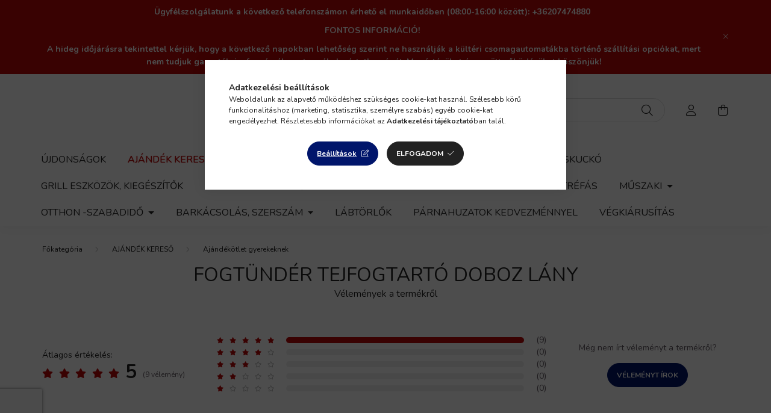

--- FILE ---
content_type: text/html; charset=UTF-8
request_url: https://jobbaron.hu/shop_artforum.php?cikk=Lany744229
body_size: 22719
content:
<!DOCTYPE html>
<html lang="hu">
    <head>
        <meta charset="utf-8">
<meta name="keywords" content="Vélemények a termékről, Fogtündér tejfogtartó doboz lány, JobbÁron.hu">
<meta name="description" content="Vélemények a termékről, Fogtündér tejfogtartó doboz lány, JobbÁron.hu">
<meta name="robots" content="index, follow">
<meta http-equiv="X-UA-Compatible" content="IE=Edge">
<meta property="og:site_name" content="JobbÁron.hu" />
<meta property="og:title" content="Fogtündér tejfogtartó doboz lány - Vélemények a termékről - JobbÁron.hu">
<meta property="og:description" content="Vélemények a termékről, Fogtündér tejfogtartó doboz lány, JobbÁron.hu">
<meta property="og:type" content="website">
<meta property="og:image" content="https://jobbaron.hu/shop_ordered/98433/pic/JobbAron_hu_webaruhaz.jpg">
<meta name="facebook-domain-verification" content="el11cen32eb8xppopv4x98rbogioym">
<meta name="google-site-verification" content="crZacna7cFg5mnPspa4y119wCPtsfAQCLpzX4Rdr_wA">
<meta name="dc.title" content="Fogtündér tejfogtartó doboz lány - Vélemények a termékről - JobbÁron.hu">
<meta name="dc.description" content="Vélemények a termékről, Fogtündér tejfogtartó doboz lány, JobbÁron.hu">
<meta name="dc.publisher" content="JobbÁron.hu">
<meta name="dc.language" content="hu">
<meta name="theme-color" content="#787878">
<meta name="msapplication-TileColor" content="#787878">
<meta name="mobile-web-app-capable" content="yes">
<meta name="apple-mobile-web-app-capable" content="yes">
<meta name="MobileOptimized" content="320">
<meta name="HandheldFriendly" content="true">

<title>Fogtündér tejfogtartó doboz lány - Vélemények a termékről - JobbÁron.hu</title>


<script>
var service_type="shop";
var shop_url_main="https://jobbaron.hu";
var actual_lang="hu";
var money_len="0";
var money_thousend=" ";
var money_dec=",";
var shop_id=98433;
var unas_design_url="https:"+"/"+"/"+"jobbaron.hu"+"/"+"!common_design"+"/"+"base"+"/"+"002001"+"/";
var unas_design_code='002001';
var unas_base_design_code='2000';
var unas_design_ver=4;
var unas_design_subver=4;
var unas_shop_url='https://jobbaron.hu';
var responsive="yes";
var config_plus=new Array();
config_plus['product_tooltip']=1;
config_plus['cart_redirect']=1;
config_plus['money_type']='Ft';
config_plus['money_type_display']='Ft';
var lang_text=new Array();

var UNAS = UNAS || {};
UNAS.shop={"base_url":'https://jobbaron.hu',"domain":'jobbaron.hu',"username":'jobbaron.unas.hu',"id":98433,"lang":'hu',"currency_type":'Ft',"currency_code":'HUF',"currency_rate":'1',"currency_length":0,"base_currency_length":0,"canonical_url":''};
UNAS.design={"code":'002001',"page":'product_reviews'};
UNAS.api_auth="f526e6f965faf02aabe9f9b4821dab08";
UNAS.customer={"email":'',"id":0,"group_id":0,"without_registration":0};
UNAS.shop["category_id"]="991049";
UNAS.shop["only_private_customer_can_purchase"] = false;
 

UNAS.text = {
    "button_overlay_close": `Bezár`,
    "popup_window": `Felugró ablak`,
    "list": `lista`,
    "updating_in_progress": `frissítés folyamatban`,
    "updated": `frissítve`,
    "is_opened": `megnyitva`,
    "is_closed": `bezárva`,
    "deleted": `törölve`,
    "consent_granted": `hozzájárulás megadva`,
    "consent_rejected": `hozzájárulás elutasítva`,
    "field_is_incorrect": `mező hibás`,
    "error_title": `Hiba!`,
    "product_variants": `termék változatok`,
    "product_added_to_cart": `A termék a kosárba került`,
    "product_added_to_cart_with_qty_problem": `A termékből csak [qty_added_to_cart] [qty_unit] került kosárba`,
    "product_removed_from_cart": `A termék törölve a kosárból`,
    "reg_title_name": `Név`,
    "reg_title_company_name": `Cégnév`,
    "number_of_items_in_cart": `Kosárban lévő tételek száma`,
    "cart_is_empty": `A kosár üres`,
    "cart_updated": `A kosár frissült`
};



UNAS.text["delete_from_favourites"]= `Törlés a kedvencek közül`;
UNAS.text["add_to_favourites"]= `Kedvencekhez`;






window.lazySizesConfig=window.lazySizesConfig || {};
window.lazySizesConfig.loadMode=1;
window.lazySizesConfig.loadHidden=false;

window.dataLayer = window.dataLayer || [];
function gtag(){dataLayer.push(arguments)};
gtag('js', new Date());
</script>

<script src="https://jobbaron.hu/!common_packages/jquery/jquery-3.2.1.js?mod_time=1690980618"></script>
<script src="https://jobbaron.hu/!common_packages/jquery/plugins/migrate/migrate.js?mod_time=1690980618"></script>
<script src="https://jobbaron.hu/!common_packages/jquery/plugins/autocomplete/autocomplete.js?mod_time=1751452520"></script>
<script src="https://jobbaron.hu/!common_packages/jquery/plugins/tools/overlay/overlay.js?mod_time=1753784914"></script>
<script src="https://jobbaron.hu/!common_packages/jquery/plugins/tools/toolbox/toolbox.expose.js?mod_time=1724322378"></script>
<script src="https://jobbaron.hu/!common_packages/jquery/plugins/lazysizes/lazysizes.min.js?mod_time=1690980618"></script>
<script src="https://jobbaron.hu/!common_packages/jquery/own/shop_common/exploded/common.js?mod_time=1764831094"></script>
<script src="https://jobbaron.hu/!common_packages/jquery/own/shop_common/exploded/common_overlay.js?mod_time=1754986322"></script>
<script src="https://jobbaron.hu/!common_packages/jquery/own/shop_common/exploded/common_shop_popup.js?mod_time=1754991412"></script>
<script src="https://jobbaron.hu/!common_packages/jquery/own/shop_common/exploded/page_product_reviews.js?mod_time=1751452520"></script>
<script src="https://jobbaron.hu/!common_packages/jquery/own/shop_common/exploded/function_favourites.js?mod_time=1725525511"></script>
<script src="https://jobbaron.hu/!common_packages/jquery/own/shop_common/exploded/function_recommend.js?mod_time=1751452520"></script>
<script src="https://jobbaron.hu/!common_packages/jquery/plugins/hoverintent/hoverintent.js?mod_time=1690980618"></script>
<script src="https://jobbaron.hu/!common_packages/jquery/own/shop_tooltip/shop_tooltip.js?mod_time=1753441723"></script>
<script src="https://jobbaron.hu/!common_packages/jquery/plugins/responsive_menu/responsive_menu-unas.js?mod_time=1690980618"></script>
<script src="https://jobbaron.hu/!common_design/base/002000/main.js?mod_time=1753356622"></script>
<script src="https://jobbaron.hu/!common_packages/jquery/plugins/flickity/v3/flickity.pkgd.min.js?mod_time=1753784914"></script>
<script src="https://jobbaron.hu/!common_packages/jquery/plugins/toastr/toastr.min.js?mod_time=1690980618"></script>
<script src="https://jobbaron.hu/!common_packages/jquery/plugins/tippy/popper-2.4.4.min.js?mod_time=1690980618"></script>
<script src="https://jobbaron.hu/!common_packages/jquery/plugins/tippy/tippy-bundle.umd.min.js?mod_time=1690980618"></script>

<link href="https://jobbaron.hu/temp/shop_98433_43fcf6e036182c29dbe02e37d6fff286.css?mod_time=1769349643" rel="stylesheet" type="text/css">

<link href="https://jobbaron.hu/shop_ordered/98433/design_pic/favicon.ico" rel="shortcut icon">
<script>
        var google_consent=1;
    
        gtag('consent', 'default', {
           'ad_storage': 'denied',
           'ad_user_data': 'denied',
           'ad_personalization': 'denied',
           'analytics_storage': 'denied',
           'functionality_storage': 'denied',
           'personalization_storage': 'denied',
           'security_storage': 'granted'
        });

    
        gtag('consent', 'update', {
           'ad_storage': 'denied',
           'ad_user_data': 'denied',
           'ad_personalization': 'denied',
           'analytics_storage': 'denied',
           'functionality_storage': 'denied',
           'personalization_storage': 'denied',
           'security_storage': 'granted'
        });

        </script>
    <script async src="https://www.googletagmanager.com/gtag/js?id=G-V3BTLGSCSF"></script>    <script>
    gtag('config', 'G-V3BTLGSCSF');

        </script>
        <script>
    var google_analytics=1;

       </script>
           <script>
        gtag('config', 'AW-10790197287',{'allow_enhanced_conversions':true});
                </script>
                <script>
                       gtag('config', 'AW-10800840783');
                </script>
            <script>
        var google_ads=1;

                gtag('event','remarketing', {
            'ecomm_pagetype': 'other'        });
            </script>
    	<script>
	/* <![CDATA[ */
	$(document).ready(function() {
       $(document).bind("contextmenu",function(e) {
            return false;
       });
	});
	/* ]]> */
	</script>
		<script>
	/* <![CDATA[ */
	var omitformtags=["input", "textarea", "select"];
	omitformtags=omitformtags.join("|");
		
	function disableselect(e) {
		if (omitformtags.indexOf(e.target.tagName.toLowerCase())==-1) return false;
		if (omitformtags.indexOf(e.target.tagName.toLowerCase())==2) return false;
	}
		
	function reEnable() {
		return true;
	}
		
	if (typeof document.onselectstart!="undefined") {
		document.onselectstart=new Function ("return false");
	} else {
		document.onmousedown=disableselect;
		document.onmouseup=reEnable;
	}
	/* ]]> */
	</script>
	
    <script>
    var facebook_pixel=1;
    /* <![CDATA[ */
        !function(f,b,e,v,n,t,s){if(f.fbq)return;n=f.fbq=function(){n.callMethod?
            n.callMethod.apply(n,arguments):n.queue.push(arguments)};if(!f._fbq)f._fbq=n;
            n.push=n;n.loaded=!0;n.version='2.0';n.queue=[];t=b.createElement(e);t.async=!0;
            t.src=v;s=b.getElementsByTagName(e)[0];s.parentNode.insertBefore(t,s)}(window,
                document,'script','//connect.facebook.net/en_US/fbevents.js');

        fbq('init', '1346499519129436');
                fbq('track', 'PageView', {}, {eventID:'PageView.aXaafYyO2p0p4rPj5FCSTQAAB_k'});
        
        $(document).ready(function() {
            $(document).on("addToCart", function(event, product_array){
                facebook_event('AddToCart',{
					content_name: product_array.name,
					content_category: product_array.category,
					content_ids: [product_array.sku],
					contents: [{'id': product_array.sku, 'quantity': product_array.qty}],
					content_type: 'product',
					value: product_array.price,
					currency: 'HUF'
				}, {eventID:'AddToCart.' + product_array.event_id});
            });

            $(document).on("addToFavourites", function(event, product_array){
                facebook_event('AddToWishlist', {
                    content_ids: [product_array.sku],
                    content_type: 'product'
                }, {eventID:'AddToFavourites.' + product_array.event_id});
            });
        });

    /* ]]> */
    </script>
<script>
(function(i,s,o,g,r,a,m){i['BarionAnalyticsObject']=r;i[r]=i[r]||function(){
    (i[r].q=i[r].q||[]).push(arguments)},i[r].l=1*new Date();a=s.createElement(o),
    m=s.getElementsByTagName(o)[0];a.async=1;a.src=g;m.parentNode.insertBefore(a,m)
})(window, document, 'script', 'https://pixel.barion.com/bp.js', 'bp');
                    
bp('init', 'addBarionPixelId', 'BP-cqPWdbccMR-A6');
</script>
<noscript><img height='1' width='1' style='display:none' alt='' src='https://pixel.barion.com/a.gif?__ba_pixel_id=BP-cqPWdbccMR-A6&ev=contentView&noscript=1'/></noscript>
<script>
$(document).ready(function () {
     UNAS.onGrantConsent(function(){
         bp('consent', 'grantConsent');
     });
     
     UNAS.onRejectConsent(function(){
         bp('consent', 'rejectConsent');
     });

     var contentViewProperties = {
         'name': $('title').html(),
         'contentType': 'Page',
         'id': 'https://jobbaron.hu/shop_artforum.php',
     }
     bp('track', 'contentView', contentViewProperties);

     UNAS.onAddToCart(function(event,params){
         var variant = '';
         if (typeof params.variant_list1!=='undefined') variant+=params.variant_list1;
         if (typeof params.variant_list2!=='undefined') variant+='|'+params.variant_list2;
         if (typeof params.variant_list3!=='undefined') variant+='|'+params.variant_list3;
         var addToCartProperties = {
             'contentType': 'Product',
             'currency': 'HUF',
             'id': params.sku,
             'name': params.name,
             'quantity': parseFloat(params.qty_add),
             'totalItemPrice': params.qty*params.price,
             'unit': params.unit,
             'unitPrice': parseFloat(params.price),
             'category': params.category,
             'variant': variant
         };
         bp('track', 'addToCart', addToCartProperties);
     });

     UNAS.onClickProduct(function(event,params){
         UNAS.getProduct(function(result) {
             if (result.name!=undefined) {
                 var clickProductProperties  = {
                     'contentType': 'Product',
                     'currency': 'HUF',
                     'id': params.sku,
                     'name': result.name,
                     'unit': result.unit,
                     'unitPrice': parseFloat(result.unit_price),
                     'quantity': 1
                 }
                 bp('track', 'clickProduct', clickProductProperties );
             }
         },params);
     });

UNAS.onRemoveFromCart(function(event,params){
     bp('track', 'removeFromCart', {
         'contentType': 'Product',
         'currency': 'HUF',
         'id': params.sku,
         'name': params.name,
         'quantity': params.qty,
         'totalItemPrice': params.price * params.qty,
         'unit': params.unit,
         'unitPrice': parseFloat(params.price),
         'list': 'BasketPage'
     });
});

});
</script><script>
    (function(){
        mktr_key = "QFCDY7HD";
        var mktr = document.createElement("script"); mktr.async = true; mktr.src = "https://t.themarketer.com/t/j/" + mktr_key;
        var s = document.getElementsByTagName("script")[0]; s.parentNode.insertBefore(mktr,s);})();
    window.dataLayer = window.dataLayer || [];
</script>
<!-- themarketer_com - when product is added to the cart -->
<script>
    $(document).on("addToCart", function(event, product_array){
        var act_full_variant_name="";
        if(product_array["variant_list1"]!=undefined){
            act_full_variant_name=product_array["variant_list1"];
        }
        if(product_array["variant_list2"]!=undefined){
            if(act_full_variant_name!="") act_full_variant_name+="-";
            act_full_variant_name+=product_array["variant_list2"];
        }
        if(product_array["variant_list3"]!=undefined){
            if(act_full_variant_name!="") act_full_variant_name+="-";
            act_full_variant_name+=product_array["variant_list3"];
        }
        if(act_full_variant_name==""){
            dataLayer.push({
                event: "__sm__add_to_cart",
                "product_id": product_array["master_key"],
                "quantity": product_array["qty"],
                "variation": false
            });
        } else {
            dataLayer.push({
                event: "__sm__add_to_cart",
                "product_id": product_array["master_key"],
                "quantity": product_array["qty"],
                "variation": {
                    "id": product_array["sku"],
                    "sku": product_array["sku"]
                }
            });
        }
    });
</script>
<!-- themarketer_com - when product is removed from the cart -->
<script>
  $(document).on("removeFromCart", function(event, data){
     var act_full_variant_name="";
     if (data.variant_1_value != ""){
        act_full_variant_name=data.variant_1_value;
     }
     if (data.variant_2_value != ""){
        act_full_variant_name=data.variant_2_value;
     }
     if (data.variant_3_value != ""){
        act_full_variant_name=data.variant_3_value;
     }
    if(act_full_variant_name==""){
        dataLayer.push({
            event: "__sm__remove_from_cart",
            "product_id": data.master_key,
            "quantity": data.qty,
            "variation": false
        });
    } else {
        dataLayer.push({
            event: "__sm__remove_from_cart",
            "product_id": data.master_key,
            "quantity": data.qty,
            "variation": {
                "id": data.master_key,
                "sku": data.sku
            }
        });
    }
  });
</script>
<!-- themarketer_com - when product is added to wishlist -->
<script>
    $(document).on("addToFavourites", function(event, product_array){
        var act_full_variant_name="";
        if(product_array["variant_list1"]!=undefined){
            act_full_variant_name=product_array["variant_list1"];
        }
        if(product_array["variant_list2"]!=undefined){
            if(act_full_variant_name!="") act_full_variant_name+="-";
            act_full_variant_name+=product_array["variant_list2"];
        }
        if(product_array["variant_list3"]!=undefined){
            if(act_full_variant_name!="") act_full_variant_name+="-";
            act_full_variant_name+=product_array["variant_list3"];
        }
        if(act_full_variant_name==""){
            dataLayer.push({
                event: "__sm__add_to_wishlist",
                "product_id": product_array["master_key"],
                "variation": false
            });
        } else {
            dataLayer.push({
                event: "__sm__add_to_wishlist",
                "product_id": product_array["master_key"],
                "variation": {
                    id: product_array["master_key"],
                    sku: product_array["sku"]
                }
            });
        }
    });
</script>
<!-- themarketer_com - when product is added to wishlist -->
<script>
    $(document).on("removeFromFavourites", function(event, product_array){
        var act_full_variant_name="";
        if(product_array["variant_list1"]!=undefined){
            act_full_variant_name=product_array["variant_list1"];
        }
        if(product_array["variant_list2"]!=undefined){
            if(act_full_variant_name!="") act_full_variant_name+="-";
            act_full_variant_name+=product_array["variant_list2"];
        }
        if(product_array["variant_list3"]!=undefined){
            if(act_full_variant_name!="") act_full_variant_name+="-";
            act_full_variant_name+=product_array["variant_list3"];
        }
        if(act_full_variant_name==""){
            dataLayer.push({
                event: "__sm__remove_from_wishlist",
                "product_id": product_array["master_key"],
                "variation": false
            });
        } else {
            dataLayer.push({
                event: "__sm__remove_from_wishlist",
                "product_id": product_array["master_key"],
                "variation": {
                    id: product_array["master_key"],
                    sku: product_array["sku"]
                }
            });
        }
    });
</script>


	<script>
		(function(c,l,a,r,i,t,y){
			c[a]=c[a]||function(){(c[a].q=c[a].q||[]).push(arguments)};
			t=l.createElement(r);t.async=1;t.src="https://www.clarity.ms/tag/"+i;
			y=l.getElementsByTagName(r)[0];y.parentNode.insertBefore(t,y);
		})(window, document, "clarity", "script", "q4n0cbrbb4");
		UNAS.onGrantConsent(function(){
		    window.clarity("consent")
		});
	</script>
<script id='recaptchaScript' src='https://www.google.com/recaptcha/api.js' async defer></script>


        <meta content="width=device-width, initial-scale=1.0" name="viewport" />
        <link rel="preconnect" href="https://fonts.gstatic.com">
        <link rel="preload" href="https://fonts.googleapis.com/css2?family=Nunito:wght@400;700&display=swap" as="style" />
        <link rel="stylesheet" href="https://fonts.googleapis.com/css2?family=Nunito:wght@400;700&display=swap" media="print" onload="this.media='all'">
        <noscript>
            <link rel="stylesheet" href="https://fonts.googleapis.com/css2?family=Nunito:wght@400;700&display=swap" />
        </noscript>
        
        
        
        
        

        
        
        
                    
            
            
            
            
            
            
            
                
        
        
    </head>

                
                
    
    
    
    
    <body class='design_ver4 design_subver1 design_subver2 design_subver3 design_subver4' id="ud_shop_artforum">
    
    <div id="image_to_cart" style="display:none; position:absolute; z-index:100000;"></div>
<div class="overlay_common overlay_warning" id="overlay_cart_add"></div>
<script>$(document).ready(function(){ overlay_init("cart_add",{"onBeforeLoad":false}); });</script>
<div id="overlay_login_outer"></div>	
	<script>
	$(document).ready(function(){
	    var login_redir_init="";

		$("#overlay_login_outer").overlay({
			onBeforeLoad: function() {
                var login_redir_temp=login_redir_init;
                if (login_redir_act!="") {
                    login_redir_temp=login_redir_act;
                    login_redir_act="";
                }

									$.ajax({
						type: "GET",
						async: true,
						url: "https://jobbaron.hu/shop_ajax/ajax_popup_login.php",
						data: {
							shop_id:"98433",
							lang_master:"hu",
                            login_redir:login_redir_temp,
							explicit:"ok",
							get_ajax:"1"
						},
						success: function(data){
							$("#overlay_login_outer").html(data);
							if (unas_design_ver >= 5) $("#overlay_login_outer").modal('show');
							$('#overlay_login1 input[name=shop_pass_login]').keypress(function(e) {
								var code = e.keyCode ? e.keyCode : e.which;
								if(code.toString() == 13) {		
									document.form_login_overlay.submit();		
								}	
							});	
						}
					});
								},
			top: 50,
			mask: {
	color: "#000000",
	loadSpeed: 200,
	maskId: "exposeMaskOverlay",
	opacity: 0.7
},
			closeOnClick: (config_plus['overlay_close_on_click_forced'] === 1),
			onClose: function(event, overlayIndex) {
				$("#login_redir").val("");
			},
			load: false
		});
		
			});
	function overlay_login() {
		$(document).ready(function(){
			$("#overlay_login_outer").overlay().load();
		});
	}
	function overlay_login_remind() {
        if (unas_design_ver >= 5) {
            $("#overlay_remind").overlay().load();
        } else {
            $(document).ready(function () {
                $("#overlay_login_outer").overlay().close();
                setTimeout('$("#overlay_remind").overlay().load();', 250);
            });
        }
	}

    var login_redir_act="";
    function overlay_login_redir(redir) {
        login_redir_act=redir;
        $("#overlay_login_outer").overlay().load();
    }
	</script>  
	<div class="overlay_common overlay_info" id="overlay_remind"></div>
<script>$(document).ready(function(){ overlay_init("remind",[]); });</script>

	<script>
    	function overlay_login_error_remind() {
		$(document).ready(function(){
			load_login=0;
			$("#overlay_error").overlay().close();
			setTimeout('$("#overlay_remind").overlay().load();', 250);	
		});
	}
	</script>  
	<div class="overlay_common overlay_info" id="overlay_newsletter"></div>
<script>$(document).ready(function(){ overlay_init("newsletter",[]); });</script>

<script>
function overlay_newsletter() {
    $(document).ready(function(){
        $("#overlay_newsletter").overlay().load();
    });
}
</script>
<div class="overlay_common overlay_error" id="overlay_script"></div>
<script>$(document).ready(function(){ overlay_init("script",[]); });</script>
    <script>
    $(document).ready(function() {
        $.ajax({
            type: "GET",
            url: "https://jobbaron.hu/shop_ajax/ajax_stat.php",
            data: {master_shop_id:"98433",get_ajax:"1"}
        });
    });
    </script>
    

    <div id="container" class="page_shop_artforum filter-not-exists">
                        <div class="js-element nanobar js-nanobar" data-element-name="header_text_section_1">
        <div class="container">
            <div class="header_text_section_1 nanobar__inner ">
                                    <p style="text-align: center;"><strong>Ügyfélszolgálatunk a következő telefonszámon érhető el munkaidőben (08:00-16:00 között): +36207474880 </strong></p>
<p style="text-align: center;"><strong>FONTOS INFORMÁCIÓ! </strong></p>
<p style="text-align: center;"><strong>A hideg időjárásra tekintettel kérjük, hogy a következő napokban lehetőség szerint ne használják a kültéri csomagautomatákba történő szállítási opciókat, mert nem tudjuk garantálni a fagyérzékeny termékek sértetlenségét. </strong><strong>Megértésüket és együttműködésüket köszönjük!</strong></p>
                                <button type="button" class="btn nanobar__btn-close" onclick="closeNanobar(this,'header_text_section_1_hide','session','--nanobar-height');" aria-label="Bezár" title="Bezár">
                    <span class="icon--close"></span>
                </button>
            </div>
        </div>
    </div>
    <script>
        $(document).ready(function() {
            root.style.setProperty('--nanobar-height', getHeight($(".js-nanobar")) + "px");
        });
    </script>
    

        <header class="header js-header">
            <div class="header-inner js-header-inner">
                <div class="container">
                    <div class="row gutters-5 flex-nowrap justify-content-center align-items-center py-3 py-lg-5">
                        <div class="header__left col">
                            <div class="header__left-inner d-flex align-items-center">
                                <button type="button" class="hamburger__btn dropdown--btn d-lg-none" id="hamburger__btn" aria-label="hamburger button" data-btn-for=".hamburger__dropdown">
                                    <span class="hamburger__btn-icon icon--hamburger"></span>
                                </button>
                                
                                
                                
                            </div>
                        </div>

                            <div id="header_logo_img" class="js-element logo col-auto flex-shrink-1" data-element-name="header_logo">
        <div class="header_logo-img-container">
            <div class="header_logo-img-wrapper">
                                                <a href="https://jobbaron.hu/">                    <picture>
                                                <source media="(max-width: 575.98px)" srcset="https://jobbaron.hu/!common_design/custom/jobbaron.unas.hu/element/layout_hu_header_logo-260x60_1_small.png?time=1634250826 174w, https://jobbaron.hu/!common_design/custom/jobbaron.unas.hu/element/layout_hu_header_logo-260x60_1_small_retina.png?time=1634250826 348w" sizes="174px"/>
                                                <source srcset="https://jobbaron.hu/!common_design/custom/jobbaron.unas.hu/element/layout_hu_header_logo-260x60_1_default.png?time=1634250826 1x, https://jobbaron.hu/!common_design/custom/jobbaron.unas.hu/element/layout_hu_header_logo-260x60_1_default_retina.png?time=1634250826 2x" />
                        <img                              src="https://jobbaron.hu/!common_design/custom/jobbaron.unas.hu/element/layout_hu_header_logo-260x60_1_default.png?time=1634250826"                             
                             alt="JobbÁron.hu                        "/>
                    </picture>
                    </a>                                        </div>
        </div>
    </div>


                        <div class="header__right col">
                            <div class="header__right-inner d-flex align-items-center justify-content-end">
                                <div class="search-box browser-is-chrome">
    <div class="search-box__inner position-relative ml-auto js-search" id="box_search_content">
        <form name="form_include_search" id="form_include_search" action="https://jobbaron.hu/shop_search.php" method="get">
            <div class="box-search-group mb-0">
                <input data-stay-visible-breakpoint="992" name="search" id="box_search_input" value="" pattern=".{3,100}"
                       title="Hosszabb kereső kifejezést írjon be!" aria-label="Keresés" placeholder="Keresés" type="text" maxlength="100"
                       class="ac_input form-control js-search-input" autocomplete="off" required                >
                <div class="search-box__search-btn-outer input-group-append" title='Keresés'>
                    <button class="search-btn" aria-label="Keresés">
                        <span class="search-btn-icon icon--search"></span>
                    </button>
                    <button type="button" onclick="$('.js-search-smart-autocomplete').addClass('is-hidden');$(this).addClass('is-hidden');" class='search-close-btn text-right d-lg-none is-hidden' aria-label="">
                        <span class="search-close-btn-icon icon--close"></span>
                    </button>
                </div>
                <div class="search__loading">
                    <div class="loading-spinner--small"></div>
                </div>
            </div>
            <div class="search-box__mask"></div>
        </form>
        <div class="ac_results"></div>
    </div>
</div>
<script>
    $(document).ready(function(){
       $(document).on('smartSearchCreate smartSearchOpen smartSearchHasResult', function(e){
           if (e.type !== 'smartSearchOpen' || (e.type === 'smartSearchOpen' && $('.js-search-smart-autocomplete').children().length > 0)) {
               $('.search-close-btn').removeClass('is-hidden');
           }
       });
       $(document).on('smartSearchClose smartSearchEmptyResult', function(){
           $('.search-close-btn').addClass('is-hidden');
       });
       $(document).on('smartSearchInputLoseFocus', function(){
           if ($('.js-search-smart-autocomplete').length>0) {
               setTimeout(function () {
                   let height = $(window).height() - ($('.js-search-smart-autocomplete').offset().top - $(window).scrollTop()) - 20;
                   $('.search-smart-autocomplete').css('max-height', height + 'px');
               }, 300);
           }
       });
    });
</script>


                                                    <button type="button" class="profile__btn js-profile-btn dropdown--btn d-none d-lg-block" id="profile__btn" data-orders="https://jobbaron.hu/shop_order_track.php" aria-label="profile button" data-btn-for=".profile__dropdown">
            <span class="profile__btn-icon icon--head"></span>
        </button>
            
                                <button class="cart-box__btn dropdown--btn js-cart-box-loaded-by-ajax" aria-label="cart button" type="button" data-btn-for=".cart-box__dropdown">
                                    <span class="cart-box__btn-icon icon--cart">
                                            <span id="box_cart_content" class="cart-box">            </span>
                                    </span>
                                </button>
                            </div>
                        </div>
                    </div>
                </div>
                                <nav class="navbar d-none d-lg-flex navbar-expand navbar-light">
                    <div class="container">
                        <ul class="navbar-nav mx-auto js-navbar-nav">
                                        <li class="nav-item spec-item js-nav-item-new">
                    <a class="nav-link" href="https://jobbaron.hu/ujdonsagok" >
                    Újdonságok
                    </a>

            </li>
    <li class="nav-item dropdown js-nav-item-121465">
                    <a class="nav-link dropdown-toggle" href="https://jobbaron.hu/ajandek-kereso"  role="button" data-toggle="dropdown" aria-haspopup="true" aria-expanded="false">
                    AJÁNDÉK KERESŐ
                    </a>

        			<ul class="dropdown-menu fade-up dropdown--cat dropdown--level-1">
            <li class="nav-item-684607">
            <a class="dropdown-item" href="https://jobbaron.hu/ajandek-kereso-Ajandek-otletek-karacsonyra" >Ajándék ötletek karácsonyra
                        </a>
        </li>
            <li class="nav-item-917711">
            <a class="dropdown-item" href="https://jobbaron.hu/Ajandekotletek-szerelmeseknek-paroknak" >Ajándékötletek szerelmeseknek, pároknak
                        </a>
        </li>
            <li class="nav-item-196596">
            <a class="dropdown-item" href="https://jobbaron.hu/ajandek-kereso-Ajandek-otletek-ferfiaknak" >Ajándék ötletek férfiaknak
                        </a>
        </li>
            <li class="nav-item-151308">
            <a class="dropdown-item" href="https://jobbaron.hu/ajandek-kereso-Ajandek-otletek-noknek" >Ajándék ötletek nőknek
                        </a>
        </li>
            <li class="nav-item-991049">
            <a class="dropdown-item" href="https://jobbaron.hu/ajandek-kereso-ajandekotlet-gyerekeknek" >Ajándékötlet gyerekeknek
                        </a>
        </li>
            <li class="nav-item-331293">
            <a class="dropdown-item" href="https://jobbaron.hu/ajandek-kereso-ujevi-fogadalmak" >Újévi fogadalmak
                        </a>
        </li>
            <li class="nav-item-371003">
            <a class="dropdown-item" href="https://jobbaron.hu/ajandek-kereso-Egyedi-nevre-szolo-ajandek" >Egyedi, névre szóló ajándék termékek
                        </a>
        </li>
            <li class="nav-item-842250">
            <a class="dropdown-item" href="https://jobbaron.hu/ajandek-kereso-Szuletesnapi-nevnapi-ajandekok" >Születésnapi, névnapi ajándékok
                        </a>
        </li>
            <li class="nav-item-611743">
            <a class="dropdown-item" href="https://jobbaron.hu/ajandek-kereso-Halloween" >Halloween
                        </a>
        </li>
    
    
    </ul>


            </li>
    <li class="nav-item dropdown js-nav-item-735178">
                    <a class="nav-link dropdown-toggle" href="https://jobbaron.hu/dd"  role="button" data-toggle="dropdown" aria-haspopup="true" aria-expanded="false">
                    Karácsonyi dekorációk
                    </a>

        			<ul class="dropdown-menu fade-up dropdown--cat dropdown--level-1">
            <li class="nav-item-934378">
            <a class="dropdown-item" href="https://jobbaron.hu/ajandek-kereso-Ajandek-otletek-karacsonyra-fenyfuzer" >Fényfüzér
                        </a>
        </li>
            <li class="nav-item-737312">
            <a class="dropdown-item" href="https://jobbaron.hu/Ajandek-kereso-Ajandek-otletek-Karacsonyra-Vilagito-dekor" >Világító dekor
                        </a>
        </li>
            <li class="nav-item-527706">
            <a class="dropdown-item" href="https://jobbaron.hu/ajandek-kereso-Ajandek-otletek-karacsonyra-karacsaonyfa-diszel" >Karácsonyfa díszek
                        </a>
        </li>
            <li class="nav-item-551766">
            <a class="dropdown-item" href="https://jobbaron.hu/Ajandek-kereso-Ajandek-otletek-Karacsonyra-dekoraciok" >Dekoráció
                        </a>
        </li>
    
    
    </ul>


            </li>
    <li class="nav-item js-nav-item-110157">
                    <a class="nav-link" href="https://jobbaron.hu/Airfryer-kiegeszitok" >
                    Airfryer kiegészítők
                    </a>

            </li>
    <li class="nav-item js-nav-item-694235">
                    <a class="nav-link" href="https://jobbaron.hu/Cirmoskucko" >
                    Cirmoskuckó
                    </a>

            </li>
    <li class="nav-item js-nav-item-200348">
                    <a class="nav-link" href="https://jobbaron.hu/Grill-eszkozok-kiegeszitok" >
                    Grill eszközök, kiegészítők
                    </a>

            </li>
    <li class="nav-item dropdown js-nav-item-914593">
                    <a class="nav-link dropdown-toggle" href="https://jobbaron.hu/Cukrasz-eszkozok-kiegeszitok"  role="button" data-toggle="dropdown" aria-haspopup="true" aria-expanded="false">
                    Cukrász eszközök, kiegészítők
                    </a>

        			<ul class="dropdown-menu fade-up dropdown--cat dropdown--level-1">
            <li class="nav-item-813139">
            <a class="dropdown-item" href="https://jobbaron.hu/Csokolade-es-bonbon-keszites" >Csokoládé, és bonbon készítés
                        </a>
        </li>
            <li class="nav-item-625204">
            <a class="dropdown-item" href="https://jobbaron.hu/Tortakeretek" >Tortakeretek
                        </a>
        </li>
            <li class="nav-item-298738">
            <a class="dropdown-item" href="https://jobbaron.hu/Torta-kellekek" >Torta kellékek
                        </a>
        </li>
            <li class="nav-item-374532">
            <a class="dropdown-item" href="https://jobbaron.hu/Habkartyak-simitok" >Habkártyák, simítók
                        </a>
        </li>
            <li class="nav-item-949447">
            <a class="dropdown-item" href="https://jobbaron.hu/Diszito-kellekek" >Díszítő kellékek
                        </a>
        </li>
            <li class="nav-item-473912">
            <a class="dropdown-item" href="https://jobbaron.hu/Habzsakok" >Habzsákok
                        </a>
        </li>
            <li class="nav-item-170814">
            <a class="dropdown-item" href="https://jobbaron.hu/Papir-termekek" >Papír termékek
                        </a>
        </li>
            <li class="nav-item-686352">
            <a class="dropdown-item" href="https://jobbaron.hu/Szilikon-termekek" >Szilikon termékek
                        </a>
        </li>
            <li class="nav-item-149370">
            <a class="dropdown-item" href="https://jobbaron.hu/Sutipecsetek" >Sütipecsétek
                        </a>
        </li>
            <li class="nav-item-775653">
            <a class="dropdown-item" href="https://jobbaron.hu/Kiszurok-formak" >Kiszúrók, formák
                        </a>
        </li>
    
        <li>
        <a class="dropdown-item nav-item__all-cat" href="https://jobbaron.hu/Cukrasz-eszkozok-kiegeszitok">További kategóriák</a>
    </li>
    
    </ul>


            </li>
    <li class="nav-item dropdown js-nav-item-267050">
                    <a class="nav-link dropdown-toggle" href="https://jobbaron.hu/Konyhai-eszkozok"  role="button" data-toggle="dropdown" aria-haspopup="true" aria-expanded="false">
                    Konyhai eszközök
                    </a>

        			<ul class="dropdown-menu fade-up dropdown--cat dropdown--level-1">
            <li class="nav-item-797311">
            <a class="dropdown-item" href="https://jobbaron.hu/Konyhai-kutyuk-edenyek" >Edények
                        </a>
        </li>
            <li class="nav-item-929289">
            <a class="dropdown-item" href="https://jobbaron.hu/sct/929289/Konyhai-rendszerezo" >Konyhai rendszerező
                        </a>
        </li>
            <li class="nav-item-958077">
            <a class="dropdown-item" href="https://jobbaron.hu/Konyhai-kutyuk-konyhafiok" >Konyhafiók
                        </a>
        </li>
            <li class="nav-item-973500">
            <a class="dropdown-item" href="https://jobbaron.hu/Konyhai-kutyuk-Fozes-Sutes" >Főzés - Sütés
                        </a>
        </li>
            <li class="nav-item-559762">
            <a class="dropdown-item" href="https://jobbaron.hu/Konyhai-eszkozok-Suto-formak" >Sütő formák
                        </a>
        </li>
            <li class="nav-item-642797">
            <a class="dropdown-item" href="https://jobbaron.hu/Konyhai-eszkozok-Kave-Tea" >Kávé - Tea
                        </a>
        </li>
            <li class="nav-item-848736">
            <a class="dropdown-item" href="https://jobbaron.hu/Konyhai-kutyuk-Bogre-pohar" >Bögre, pohár
                        </a>
        </li>
            <li class="nav-item-822890">
            <a class="dropdown-item" href="https://jobbaron.hu/Konyhai-kutyuk-Grillezes" >Grillezés
                        </a>
        </li>
            <li class="nav-item-599575">
            <a class="dropdown-item" href="https://jobbaron.hu/Konyhai-kutyuk-konyha-divat" >Konyha divat
                        </a>
        </li>
            <li class="nav-item-854401">
            <a class="dropdown-item" href="https://jobbaron.hu/Konyhai-kutyuk-Merleg" >Mérleg
                        </a>
        </li>
    
    
    </ul>


            </li>
    <li class="nav-item js-nav-item-429201">
                    <a class="nav-link" href="https://jobbaron.hu/Vicces-trefas" >
                    Vicces, tréfás 
                    </a>

            </li>
    <li class="nav-item dropdown js-nav-item-977184">
                    <a class="nav-link dropdown-toggle" href="https://jobbaron.hu/Muszaki"  role="button" data-toggle="dropdown" aria-haspopup="true" aria-expanded="false">
                    Műszaki
                    </a>

        			<ul class="dropdown-menu fade-up dropdown--cat dropdown--level-1">
            <li class="nav-item-949837">
            <a class="dropdown-item" href="https://jobbaron.hu/Muszaki-LED-vilagitas" >LED Világítás
                        </a>
        </li>
    
    
    </ul>


            </li>
    <li class="nav-item dropdown js-nav-item-872365">
                    <a class="nav-link dropdown-toggle" href="https://jobbaron.hu/otthon-szabadido"  role="button" data-toggle="dropdown" aria-haspopup="true" aria-expanded="false">
                    Otthon -Szabadidő
                    </a>

        			<ul class="dropdown-menu fade-up dropdown--cat dropdown--level-1">
            <li class="nav-item-623224">
            <a class="dropdown-item" href="https://jobbaron.hu/Otthon-Szabadido-Parti-cuccok" >Parti cuccok
                        </a>
        </li>
            <li class="nav-item-258705">
            <a class="dropdown-item" href="https://jobbaron.hu/Otthon-Szabadido-Kert" >Kert
                        </a>
        </li>
            <li class="nav-item-828631">
            <a class="dropdown-item" href="https://jobbaron.hu/Otthon-Szabadido-Otthon" >Otthon
                        </a>
        </li>
            <li class="nav-item-774491">
            <a class="dropdown-item" href="https://jobbaron.hu/Furdoszoba" >Fürdőszoba
                        </a>
        </li>
            <li class="nav-item-604475">
            <a class="dropdown-item" href="https://jobbaron.hu/Otthon-Szabadido-Toll-Ceruza-Filc" >Toll - Ceruza - Filc
                        </a>
        </li>
            <li class="nav-item-675688">
            <a class="dropdown-item" href="https://jobbaron.hu/Otthon-Szabadido-Dekoracio" >Dekoráció
                        </a>
        </li>
            <li class="nav-item-475700">
            <a class="dropdown-item" href="https://jobbaron.hu/Otthon-Szabadido-Egeszseg" >Egészség
                        </a>
        </li>
            <li class="nav-item-846916">
            <a class="dropdown-item" href="https://jobbaron.hu/Otthon-Szabadido-Szabadido" >Szabadidő
                        </a>
        </li>
    
    
    </ul>


            </li>
    <li class="nav-item dropdown js-nav-item-435349">
                    <a class="nav-link dropdown-toggle" href="https://jobbaron.hu/Barkacsolas-szerszam"  role="button" data-toggle="dropdown" aria-haspopup="true" aria-expanded="false">
                    Barkácsolás, szerszám
                    </a>

        			<ul class="dropdown-menu fade-up dropdown--cat dropdown--level-1">
            <li class="nav-item-598041">
            <a class="dropdown-item" href="https://jobbaron.hu/Barkacsolas-szerszam-ragasztastechnika" >Ragasztástechnika 
                        </a>
        </li>
    
    
    </ul>


            </li>
    <li class="nav-item js-nav-item-556639">
                    <a class="nav-link" href="https://jobbaron.hu/Labtorlok" >
                    Lábtörlők 
                    </a>

            </li>
    <li class="nav-item js-nav-item-914145">
                    <a class="nav-link" href="https://jobbaron.hu/Parnahuzatok-kedvezmennyel" >
                    Párnahuzatok kedvezménnyel
                    </a>

            </li>
    <li class="nav-item js-nav-item-459272">
                    <a class="nav-link" href="https://jobbaron.hu/vegkiarusitas" >
                    Végkiárusítás
                    </a>

            </li>

    
                                    
    
                        </ul>
                    </div>
                </nav>

                <script>
                    $(document).ready(function () {
                                                    $('.nav-item.dropdown').hoverIntent({
                                over: function () {
                                    handleCloseDropdowns();
                                    var thisNavLink = $('> .nav-link', this);
                                    var thisNavItem = thisNavLink.parent();
                                    var thisDropdownMenu = thisNavItem.find('.dropdown-menu');
                                    var thisNavbarNav = $('.js-navbar-nav');

                                    /*remove is-opened class form the rest menus (cat+plus)*/
                                    thisNavbarNav.find('.show').not(thisNavItem).removeClass('show');
                                    thisNavLink.attr('aria-expanded','true');
                                    thisNavItem.addClass('show');
                                    thisDropdownMenu.addClass('show');
                                },
                                out: function () {
                                    handleCloseDropdowns();
                                    var thisNavLink = $('> .nav-link', this);
                                    var thisNavItem = thisNavLink.parent();
                                    var thisDropdownMenu = thisNavItem.find('.dropdown-menu');

                                    /*remove is-opened class form the rest menus (cat+plus)*/
                                    thisNavLink.attr('aria-expanded','false');
                                    thisNavItem.removeClass('show');
                                    thisDropdownMenu.removeClass('show');
                                },
                                interval: 100,
                                sensitivity: 10,
                                timeout: 250
                            });
                                            });
                </script>
                            </div>
        </header>
                        <main class="main">
                <nav id="breadcrumb" aria-label="breadcrumb">
                <div class="container">
                                <ol class="breadcrumb level-2">
                <li class="breadcrumb-item">
                                        <a class="breadcrumb-item breadcrumb-item--home" href="https://jobbaron.hu/fo-kategoria" aria-label="Főkategória" title="Főkategória"></a>
                                    </li>
                                <li class="breadcrumb-item">
                                        <a class="breadcrumb-item" href="https://jobbaron.hu/ajandek-kereso">AJÁNDÉK KERESŐ</a>
                                    </li>
                                <li class="breadcrumb-item">
                                        <a class="breadcrumb-item" href="https://jobbaron.hu/ajandek-kereso-ajandekotlet-gyerekeknek">Ajándékötlet gyerekeknek</a>
                                    </li>
                            </ol>
            <script>
                $("document").ready(function(){
                                        $(".js-nav-item-121465").addClass("active");
                                        $(".js-nav-item-991049").addClass("active");
                                    });
            </script>
                    </div>
            </nav>
            
            




<div id='page_artforum_content' class='page--artforum page_content artforum--type-1'>
    <div class="container container-max-xl">
            <script>
function forum_login() {
 var artforum_error=" Csak regisztrált vásárló, belépést követően írhat véleményt";
 $(document).ready(function(){
     overlay_load("warning",artforum_error,"");
 });
}
</script>

                    <div class="art-forum__title-wrap mb-5">
                <a href="https://jobbaron.hu/Fogtunder-tejfogtarto-doboz-lany" title="Fogtündér tejfogtartó doboz lány">
                    <h1 class="art-forum__title main-title mb-0 text-center">Fogtündér tejfogtartó doboz lány</h1>
                </a>
                <div class="art-forum__subtitle text-center font-l">Vélemények a termékről</div>
            </div>
            <div class='artforum__review main-block'>
                <div class="review-summary py-4">
    <div class="row gutters-10 gutters-xxxl-30 align-items-center">
        <div class="review-summary__average-text col-md-4 col-xl-3 py-4">
            <div class="review-summary__average-title mb-2 text-center text-md-left">Átlagos értékelés:</div>
            <span class="review-summary__average-content d-flex flex-wrap justify-content-center justify-content-md-start align-items-baseline">
                <div class="review-summary__stars px-0 col-auto">
                            
    <div class="stars" title="5">
                    <div class="star star--full"></div>
                    <div class="star star--full"></div>
                    <div class="star star--full"></div>
                    <div class="star star--full"></div>
                    <div class="star star--full"></div>
                            </div>

                </div>
                <span class="review-summary__score-num font-weight-bold px-3 font-xxxxl">5</span>
                <span class="review-summary__reviews-count font-s">(9 vélemény)</span>
            </span>
        </div>
        <div class="artforum__summary-bars col-md-5 col-xl-6 py-4">
            <div class="artforum__summary-bar mb-3">
                <div class="row gutters-10 align-items-center">
                    <div class="col-auto d-flex">
                            <div class="stars" title="5">
                    <div class="star star--full"></div>
                    <div class="star star--full"></div>
                    <div class="star star--full"></div>
                    <div class="star star--full"></div>
                    <div class="star star--full"></div>
                    </div>

                    </div>
                    <div class="col progress-bar__col">
                        <div class="progress">
                            <div class="progress-bar" aria-label="5 stars voting percentage" role="progressbar" aria-valuenow="100" aria-valuemin="0" aria-valuemax="100"  style="width: 100%;"></div>
                        </div>
                    </div>
                    <div class="col-auto progress-bar__count-col">(9)</div>
                </div>
            </div>
            <div class="artforum__summary-bar mb-3">
                <div class="row gutters-10 align-items-center">
                    <div class="col-auto d-flex">
                            <div class="stars" title="4">
                    <div class="star star--full"></div>
                    <div class="star star--full"></div>
                    <div class="star star--full"></div>
                    <div class="star star--full"></div>
                            <div class="star star--empty"></div>
            </div>

                    </div>
                    <div class="col progress-bar__col">
                        <div class="progress">
                            <div class="progress-bar" aria-label="4 stars voting percentage" role="progressbar" aria-valuenow="0" aria-valuemin="0" aria-valuemax="100" style="width: 0%;"></div>
                        </div>
                    </div>
                    <div class="col-auto progress-bar__count-col">(0)</div>
                </div>
            </div>
            <div class="artforum__summary-bar mb-3">
                <div class="row gutters-10 align-items-center">
                    <div class="col-auto d-flex">
                            <div class="stars" title="3">
                    <div class="star star--full"></div>
                    <div class="star star--full"></div>
                    <div class="star star--full"></div>
                            <div class="star star--empty"></div>
                    <div class="star star--empty"></div>
            </div>

                    </div>
                    <div class="col progress-bar__col">
                        <div class="progress">
                            <div class="progress-bar" aria-label="3 stars voting percentage" role="progressbar" aria-valuenow="0" aria-valuemin="0" aria-valuemax="100"  style="width: 0%;"></div>
                        </div>
                    </div>
                    <div class="col-auto progress-bar__count-col">(0)</div>
                </div>
            </div>
            <div class="artforum__summary-bar mb-3">
                <div class="row gutters-10 align-items-center">
                    <div class="col-auto d-flex">
                            <div class="stars" title="2">
                    <div class="star star--full"></div>
                    <div class="star star--full"></div>
                            <div class="star star--empty"></div>
                    <div class="star star--empty"></div>
                    <div class="star star--empty"></div>
            </div>

                    </div>
                    <div class="col progress-bar__col">
                        <div class="progress">
                            <div class="progress-bar" aria-label="2 stars voting percentage" role="progressbar" aria-valuenow="0" aria-valuemin="0" aria-valuemax="100"  style="width: 0%;"></div>
                        </div>
                    </div>
                    <div class="col-auto progress-bar__count-col">(0)</div>
                </div>
            </div>
            <div class="artforum__summary-bar">
                <div class="row gutters-10 align-items-center">
                    <div class="col-auto d-flex">
                            <div class="stars" title="1">
                    <div class="star star--full"></div>
                            <div class="star star--empty"></div>
                    <div class="star star--empty"></div>
                    <div class="star star--empty"></div>
                    <div class="star star--empty"></div>
            </div>

                    </div>
                    <div class="col progress-bar__col">
                        <div class="progress">
                            <div class="progress-bar" aria-label="1 star voting percentage" role="progressbar" aria-valuenow="0" aria-valuemin="0" aria-valuemax="100"  style="width: 0%;"></div>
                        </div>
                    </div>
                    <div class="col-auto progress-bar__count-col">(0)</div>
                </div>
            </div>
        </div>
        <div class="col-md-3 py-4">
            <div class="no-review text-center">
                <div class="no-review__tilte mb-4">Még nem írt véleményt a termékről?</div>
                                    <button type="button" class='artforum__jump-to-writing-btn btn btn-secondary' data-scroll='.writing-review'>Véleményt írok</button>
                            </div>
        </div>
    </div>
</div>
                
                <div class="product-reviews">
    <div class="row no-gutters">
        
                <div class="product-review col-12">
            <div class="product-review__head mb-4 pb-3">
                <div class="row gutters-10 align-items-center">
                                        <div class="product-review__stars-outer col-auto d-inline-flex align-items-center">
                        <div class="stars">
                                <div class="stars" title="5">
                    <div class="star star--full"></div>
                    <div class="star star--full"></div>
                    <div class="star star--full"></div>
                    <div class="star star--full"></div>
                    <div class="star star--full"></div>
                    </div>

                        </div>
                    </div>
                    <div class="product-review__author col-auto">Kiss Gyuláné</div>                    <div class="product-review__created-at col-auto">2024.01.25</div>
                </div>
            </div>
            <div class="product-review__body">
                <div class="product-review__wrap">
                    <div class="product-review__message my-4 text-justify">  Nagyon meg vagyok elégedve a termékkel.Gyönyörűen kidolgozott termék.Atz unokámnak nagy örömet szereztem vele.Köszönöm!!!!</div>
                    
                                                        </div>
            </div>
        </div>
                <div class="product-review col-12">
            <div class="product-review__head mb-4 pb-3">
                <div class="row gutters-10 align-items-center">
                                        <div class="product-review__stars-outer col-auto d-inline-flex align-items-center">
                        <div class="stars">
                                <div class="stars" title="5">
                    <div class="star star--full"></div>
                    <div class="star star--full"></div>
                    <div class="star star--full"></div>
                    <div class="star star--full"></div>
                    <div class="star star--full"></div>
                    </div>

                        </div>
                    </div>
                    <div class="product-review__author col-auto">Kerekesné Zsuzsa</div>                    <div class="product-review__created-at col-auto">2023.12.18</div>
                </div>
            </div>
            <div class="product-review__body">
                <div class="product-review__wrap">
                    <div class="product-review__message my-4 text-justify">Szépen kidolgozott doboz. Unokám nagyon örült neki</div>
                    
                                                        </div>
            </div>
        </div>
                <div class="product-review col-12">
            <div class="product-review__head mb-4 pb-3">
                <div class="row gutters-10 align-items-center">
                                        <div class="product-review__stars-outer col-auto d-inline-flex align-items-center">
                        <div class="stars">
                                <div class="stars" title="5">
                    <div class="star star--full"></div>
                    <div class="star star--full"></div>
                    <div class="star star--full"></div>
                    <div class="star star--full"></div>
                    <div class="star star--full"></div>
                    </div>

                        </div>
                    </div>
                    <div class="product-review__author col-auto">Tánczos Szilvia</div>                    <div class="product-review__created-at col-auto">2023.12.17</div>
                </div>
            </div>
            <div class="product-review__body">
                <div class="product-review__wrap">
                    <div class="product-review__message my-4 text-justify">  Nagyon tetszik! A szállítás szuper gyors volt! Köszönöm!</div>
                    
                                                        </div>
            </div>
        </div>
                <div class="product-review col-12">
            <div class="product-review__head mb-4 pb-3">
                <div class="row gutters-10 align-items-center">
                                        <div class="product-review__stars-outer col-auto d-inline-flex align-items-center">
                        <div class="stars">
                                <div class="stars" title="5">
                    <div class="star star--full"></div>
                    <div class="star star--full"></div>
                    <div class="star star--full"></div>
                    <div class="star star--full"></div>
                    <div class="star star--full"></div>
                    </div>

                        </div>
                    </div>
                    <div class="product-review__author col-auto">Kis Krisztina</div>                    <div class="product-review__created-at col-auto">2023.12.06</div>
                </div>
            </div>
            <div class="product-review__body">
                <div class="product-review__wrap">
                    <div class="product-review__message my-4 text-justify">  Nagyon szuper ajándék volt a kislányom nagyon őrült neki jól döntöttem a vásárlásnál</div>
                    
                                                        </div>
            </div>
        </div>
                <div class="product-review col-12">
            <div class="product-review__head mb-4 pb-3">
                <div class="row gutters-10 align-items-center">
                                        <div class="product-review__stars-outer col-auto d-inline-flex align-items-center">
                        <div class="stars">
                                <div class="stars" title="5">
                    <div class="star star--full"></div>
                    <div class="star star--full"></div>
                    <div class="star star--full"></div>
                    <div class="star star--full"></div>
                    <div class="star star--full"></div>
                    </div>

                        </div>
                    </div>
                    <div class="product-review__author col-auto">Rózsa</div>                    <div class="product-review__created-at col-auto">2023.09.06</div>
                </div>
            </div>
            <div class="product-review__body">
                <div class="product-review__wrap">
                    <div class="product-review__message my-4 text-justify">  Nagyon szépen kidolgozott ötletes termék, ajánlani tudom mindenkinek.</div>
                    
                                                        </div>
            </div>
        </div>
                <div class="product-review col-12">
            <div class="product-review__head mb-4 pb-3">
                <div class="row gutters-10 align-items-center">
                                        <div class="product-review__stars-outer col-auto d-inline-flex align-items-center">
                        <div class="stars">
                                <div class="stars" title="5">
                    <div class="star star--full"></div>
                    <div class="star star--full"></div>
                    <div class="star star--full"></div>
                    <div class="star star--full"></div>
                    <div class="star star--full"></div>
                    </div>

                        </div>
                    </div>
                    <div class="product-review__author col-auto">Török Csabáné</div>                    <div class="product-review__created-at col-auto">2023.08.20</div>
                </div>
            </div>
            <div class="product-review__body">
                <div class="product-review__wrap">
                    <div class="product-review__message my-4 text-justify">  Szépen kidolgozott termék, nagy örömet szereztem vele. Olyan a termék amilyennek le van írva. Csak ajánlani tudom mindenkinek. </div>
                    
                                                        </div>
            </div>
        </div>
                <div class="product-review col-12">
            <div class="product-review__head mb-4 pb-3">
                <div class="row gutters-10 align-items-center">
                                        <div class="product-review__stars-outer col-auto d-inline-flex align-items-center">
                        <div class="stars">
                                <div class="stars" title="5">
                    <div class="star star--full"></div>
                    <div class="star star--full"></div>
                    <div class="star star--full"></div>
                    <div class="star star--full"></div>
                    <div class="star star--full"></div>
                    </div>

                        </div>
                    </div>
                    <div class="product-review__author col-auto">Szilvi</div>                    <div class="product-review__created-at col-auto">2023.04.18</div>
                </div>
            </div>
            <div class="product-review__body">
                <div class="product-review__wrap">
                    <div class="product-review__message my-4 text-justify">Nagyon szép és praktikus ajándék.</div>
                    
                                                        </div>
            </div>
        </div>
                <div class="product-review col-12">
            <div class="product-review__head mb-4 pb-3">
                <div class="row gutters-10 align-items-center">
                                        <div class="product-review__stars-outer col-auto d-inline-flex align-items-center">
                        <div class="stars">
                                <div class="stars" title="5">
                    <div class="star star--full"></div>
                    <div class="star star--full"></div>
                    <div class="star star--full"></div>
                    <div class="star star--full"></div>
                    <div class="star star--full"></div>
                    </div>

                        </div>
                    </div>
                    <div class="product-review__author col-auto">Cravalat Srl</div>                    <div class="product-review__created-at col-auto">2023.03.23</div>
                </div>
            </div>
            <div class="product-review__body">
                <div class="product-review__wrap">
                    <div class="product-review__message my-4 text-justify">Üdv Erdélyből, nagyon meg vagyunk elégedve.</div>
                    
                                                        </div>
            </div>
        </div>
                <div class="product-review col-12">
            <div class="product-review__head mb-4 pb-3">
                <div class="row gutters-10 align-items-center">
                                        <div class="product-review__stars-outer col-auto d-inline-flex align-items-center">
                        <div class="stars">
                                <div class="stars" title="5">
                    <div class="star star--full"></div>
                    <div class="star star--full"></div>
                    <div class="star star--full"></div>
                    <div class="star star--full"></div>
                    <div class="star star--full"></div>
                    </div>

                        </div>
                    </div>
                    <div class="product-review__author col-auto">Szilvia</div>                    <div class="product-review__created-at col-auto">2022.04.09</div>
                </div>
            </div>
            <div class="product-review__body">
                <div class="product-review__wrap">
                    <div class="product-review__message my-4 text-justify">Köszönöm! Hatalmas örömet okozott kislányomnak.</div>
                    
                                                        </div>
            </div>
        </div>
            </div>
</div>

                            </div>
        
        <div class="writing-review__title main-title h2">Vélemény írása a termékről</div>
        <div class="writing-review my-5 container-max-md px-0">
            <div class="writing-review__product-pic-name-wrap row no-gutters mb-5 align-items-center">
                                    <div class="writing-review__product-pic-wrap col-auto">
                        <a href="https://jobbaron.hu/Fogtunder-tejfogtarto-doboz-lany" title="Fogtündér tejfogtartó doboz lány">
                            <img width="80" height="80" src="https://jobbaron.hu/img/98433/Lany744229/80x80,r/Fogtunder_tejfogtarto_doboz_lany.jpg?time=1702420675" srcset="https://jobbaron.hu/img/98433/Lany744229/160x160,r/Fogtunder_tejfogtarto_doboz_lany.jpg?time=1702420675 2x" alt="Fogtündér tejfogtartó doboz" title="Fogtündér tejfogtartó doboz" id="main_image_Lany744229" />
                        </a>
                    </div>
                
                <div class="writing-review__product-name-wrap col pl-4">
                    <a href="https://jobbaron.hu/Fogtunder-tejfogtarto-doboz-lany">
                                                    <div class='writing-review__product-name font-weight-bold'>Fogtündér tejfogtartó doboz lány</div>
                                            </a>
                </div>
            </div>

            <form method="post" id="page_artforum_form" action="https://jobbaron.hu/shop_artforum.php"  name="form_forum">
<input type="hidden" value="ok" name="new_opin" />
<input type="hidden" value="Fogtündér tejfogtartó doboz lány" name="termek_nev" />
<input type="hidden" value="Lany744229" name="cikk" />

                                    
            <div class='writing-review__form-inner mb-5'>
                <div class="form-row">
                    <div class="col-sm">
                        <div class="form-group form-label-group">
                            <input class="form-control" name="forum_name" placeholder="Név" id="forum_name" type="text" maxlength="100" value=""/>
                            <label for="forum_name" >Név</label>
                            <div class="invalid-feedback">Kötelező!</div>
                        </div>
                    </div>
                                        <div class="col-sm">
                        <div class="form-group form-label-group">
                            <input class="form-control" name="forum_emai" placeholder="Email" id="forum_emai" type="email" maxlength="100"  value=""/>
                            <label for="forum_emai" >Email</label>
                            <div class="invalid-feedback"></div>
                        </div>
                    </div>
                                    </div>

                <div class="form-group" id="page_artforum_write_score">
                    <div class="writing-review__score d-flex align-items-baseline">
                        <div class='writing-review__score-label font-s font-md-m mr-3'>Értékelés:</div>
                        <div class='writing-review__score-value'>
                            <div class="writing-review__stars stars flex-row-reverse">
                                <input id="rating-5" class="form-control star-radio" name="forum_score" type="radio" value="5" />
                                <label for="rating-5" class="star-label star star--empty"></label>
                                <input id="rating-4" class="form-control star-radio" name="forum_score" type="radio" value="4" />
                                <label for="rating-4" class="star-label star star--empty"></label>
                                <input id="rating-3" class="form-control star-radio" name="forum_score" type="radio" value="3" />
                                <label for="rating-3" class="star-label star star--empty"></label>
                                <input id="rating-2" class="form-control star-radio" name="forum_score" type="radio" value="2" />
                                <label for="rating-2" class="star-label star star--empty"></label>
                                <input id="rating-1" class="form-control star-radio" name="forum_score" type="radio" value="1" />
                                <label for="rating-1" class="star-label star star--empty"></label>
                            </div>
                        </div>
                    </div>
                    <input type="hidden" class="form-control" name="feedback" value="0">
                    <div class="invalid-feedback">Kötelező!</div>
                </div>

                <div class="form-group form-label-group">
                    <textarea class="form-control" name="forum_message" placeholder="Üzenet" id="forum_message" rows="" cols=""></textarea>
                    <label for="forum_message">Üzenet</label>
                    <div class="invalid-feedback">Kötelező!</div>
                </div>

                                <div class="form-row">
                    <div class="col-sm">
                        <div class="form-group form-label-group">
                            <textarea class="form-control" name="forum_message_pros" placeholder="Előnyök" id="forum_message_pros" rows="" cols=""></textarea>
                            <label for="forum_message_pros">Előnyök</label>
                            <div class="invalid-feedback">Kötelező!</div>
                        </div>
                    </div>
                    <div class="col-sm">
                        <div class="form-group form-label-group">
                            <textarea class="form-control" name="forum_message_cons" placeholder="Hátrányok" id="forum_message_cons" rows="" cols=""></textarea>
                            <label for="forum_message_cons">Hátrányok</label>
                            <div class="invalid-feedback">Kötelező!</div>
                        </div>
                    </div>
                </div>
                
                
                <div class="form-group" id="writing-review__policy">
                    <div class="custom-control custom-checkbox font-s">
                        <input class="custom-control-input" name="forum_privacy_policy" id="forum_privacy_policy" type="checkbox" value="1" />
                        <label class="custom-control-label" for="forum_privacy_policy">Hozzájárulok az adataim kezeléséhez és elfogadom az <a href="https://jobbaron.hu/shop_help.php?tab=privacy_policy" target="_blank" class="text_normal"><b>Adatkezelési tájékoztató</b></a>t.</label>
                        <div class="invalid-feedback">Nem fogadta el az Adatkezelési tájékoztatót</div>
                    </div>
                </div>

                <div class="form-group text-center" id="reviews__btn-wrap">
                                            <script>
    function recaptcha_callback(temp) {
        $("#recaptcha_response").val(temp);
        document.form_forum.submit();
    }
</script>
<input type="hidden" value="" name="recaptcha_response" id="recaptcha_response" />
                        <button class="reviews__btn g-recaptcha btn btn-secondary" data-sitekey="6LdJn68qAAAAABATJwPWTjB0Bm1-EIxiJT2ehPNM" data-callback="recaptcha_callback" data-badge="bottomleft">Elküld</button>
                                    </div>
            </div>
            </form>
        </div>

        <a class="artforum__btn-back btn btn-outline-secondary" href="https://jobbaron.hu/Fogtunder-tejfogtarto-doboz-lany#artdet__art-forum">Vissza</a>
        </div>
</div>
        </main>
        
        
                <footer>
            <div class="footer">
                <div class="footer-container container-max-xxl">
                    <div class="footer__navigation">
                        <div class="row gutters-10">
                            <nav class="footer__nav footer__nav-1 col-6 col-lg-3 mb-5 mb-lg-3">    <div class="js-element footer_v2_menu_1" data-element-name="footer_v2_menu_1">
                    <div class="footer__header h5">
                Oldaltérkép
            </div>
                                        <ul>
<li><a href="https://jobbaron.hu/sct/0/">Termék kategóriák</a></li>
<li><a href="https://jobbaron.hu/">Főoldal</a></li>
<li><a href="https://jobbaron.hu/sitemap.xml" target="_blank" class="post_link" rel="noopener">Sitemap</a></li>
</ul>
<p><a href="https://jobbaron.hu/fogyaszto-barat"><img src="https://jobbaron.hu/shop_ordered/98433/pic/fogyaszto_barat_jelveny_final_250_a.png" width="75" height="75" alt="" /></a>  </p>
            </div>

</nav>
                            <nav class="footer__nav footer__nav-2 col-6 col-lg-3 mb-5 mb-lg-3">    <div class="js-element footer_v2_menu_2" data-element-name="footer_v2_menu_2">
                    <div class="footer__header h5">
                Vásárlói fiók
            </div>
                                        <ul>
<li><a href="javascript:overlay_login();">Belépés</a></li>
<li><a href="https://jobbaron.hu/shop_reg.php">Regisztráció</a></li>
<li><a href="https://jobbaron.hu/shop_order_track.php">Profilom</a></li>
<li><a href="https://jobbaron.hu/shop_cart.php">Kosár</a></li>
<li><a href="https://jobbaron.hu/shop_order_track.php?tab=favourites">Kedvenceim</a></li>
</ul>
            </div>

</nav>
                            <nav class="footer__nav footer__nav-3 col-6 col-lg-3 mb-5 mb-lg-3">    <div class="js-element footer_v2_menu_3" data-element-name="footer_v2_menu_3">
                    <div class="footer__header h5">
                Információk
            </div>
                                        <ul>
<li><a href="https://jobbaron.hu/shop_help.php?tab=terms">Általános szerződési feltételek</a></li>
<li><a href="https://jobbaron.hu/shop_help.php?tab=privacy_policy">Adatkezelési tájékoztató</a></li>
<li><a href="https://jobbaron.hu/shop_contact.php?tab=payment">Fizetés</a></li>
<li><a href="https://jobbaron.hu/shop_contact.php?tab=shipping">Szállítás</a></li>
<li><a href="https://jobbaron.hu/shop_contact.php">Elérhetőségek</a></li>
<li><a href="https://jobbaron.hu/shop_contact.php">Üzemeltető</a><br /><br /><br /></li>
</ul>
            </div>

</nav>
                            <nav class="footer__nav footer__nav-4 col-6 col-lg-3 mb-5 mb-lg-3">
                                    <div class="js-element footer_v2_menu_4" data-element-name="footer_v2_menu_4">
                    <div class="footer__header h5">
                BEMUTATKOZÁS
            </div>
                                        <p style="text-align: justify;">Webáruházunk mögött kizárólag magyar tulajdonosok állnak. Termékkínálatunkban fokozottan figyelünk a termékek jó minőségére, tartósságára. Csak olyan termékeket tudunk jó szívvel kínálni, amiket mi magunk is szívesen megvásárolnánk. Árainkat mindig úgy alakítjuk ki, hogy a vevőink elégedettek legyenek. Kövess minket a FaceBookon! Iratkozz fel hírlevelünkre! Legyen neked is a kedvenced Jobb Áron! <em>Marosán Zoltán Imre EV, Adószám: 41469871-2-33; </em></p>
            </div>


                                <div class="footer_social footer_v2_social">
                                    <ul class="footer__list d-flex list--horizontal">
                                                    <li class="js-element footer_v2_social-list-item" data-element-name="footer_v2_social"><p><a href="https://www.facebook.com/JobbAron.hu/" target="_blank" rel="noopener">FaceBook</a></p></li>
            <li class="js-element footer_v2_social-list-item" data-element-name="footer_v2_social"><p><a href="https://instagram.com" target="_blank" rel="noopener">instagram</a></p></li>
            <li class="js-element footer_v2_social-list-item" data-element-name="footer_v2_social"><p><a href="https://youtube.com" target="_blank" rel="noopener">youtube</a></p></li>
    

                                        <li><button type="button" class="cookie-alert__btn-open btn btn-text icon--cookie" id="cookie_alert_close" onclick="cookie_alert_action(0,-1)" title="Adatkezelési beállítások"></button></li>
                                    </ul>
                                </div>
                            </nav>
                        </div>
                    </div>
                </div>
                
            </div>

            <div class="partners">
                <div class="partners__container container d-flex flex-wrap align-items-center justify-content-center">
                    <div class="partner__box d-inline-flex flex-wrap align-items-center justify-content-center my-3">
        <div class="partner__item m-2">
                <div id="box_partner_arukereso" style="background:#FFF; width:130px; margin:0 auto; padding:3px 0 1px;">
<!-- ÁRUKERESŐ.HU CODE - PLEASE DO NOT MODIFY THE LINES BELOW -->
<div style="background:transparent; text-align:center; padding:0; margin:0 auto; width:120px">
<a title="Árukereső.hu" href="https://www.arukereso.hu/" style="display: flex;border:0; padding:0;margin:0 0 2px 0;" target="_blank"><svg viewBox="0 0 374 57"><style type="text/css">.ak1{fill:#0096FF;}.ak3{fill:#FF660A;}</style><path class="ak1" d="m40.4 17.1v24.7c0 4.7 1.9 6.7 6.5 6.7h1.6v7h-1.6c-8.2 0-12.7-3.1-13.9-9.5-2.9 6.1-8.5 10.2-15.3 10.2-10.3 0-17.7-8.6-17.7-19.9s7.4-19.9 17.3-19.9c7.3 0 12.8 4.7 15.2 11.8v-11.1zm-20.5 31.8c7.3 0 12.6-5.4 12.6-12.6 0-7.3-5.2-12.7-12.6-12.7-6.5 0-11.8 5.4-11.8 12.7 0 7.2 5.3 12.6 11.8 12.6zm3.3-48.8h8.8l-8.8 12h-8z"></path><path class="ak1" d="m53.3 17.1h7.9v10.1c2.7-9.6 8.8-11.9 15-10.4v7.5c-8.4-2.3-15 2.1-15 9.4v21.7h-7.9z"></path><path class="ak1" d="m89.2 17.1v22.5c0 5.6 4 9.4 9.6 9.4 5.4 0 9.5-3.8 9.5-9.4v-22.5h7.9v22.5c0 9.9-7.4 16.7-17.4 16.7-10.1 0-17.5-6.8-17.5-16.7v-22.5z"></path><path class="ak1" d="m132.6 55.5h-7.9v-55.5h7.9v35.1l16.2-17.9h9.9l-14.8 16 17.7 22.3h-10l-13-16.5-6 6.4z"></path><path class="ak1" d="m181.2 16.4c12.3 0 21.1 10 19.7 22.6h-31.7c1.1 6.1 6 10.4 12.6 10.4 5 0 9.1-2.6 11.3-6.8l6.6 2.9c-3.3 6.3-9.7 10.7-18.1 10.7-11.5 0-20.3-8.6-20.3-19.9-0.1-11.3 8.5-19.9 19.9-19.9zm11.7 16.4c-1.3-5.5-5.7-9.6-11.8-9.6-5.8 0-10.4 4-11.8 9.6z"></path><path class="ak1" d="m208.5 17.1h7.9v10.1c2.7-9.6 8.8-11.9 15-10.4v7.5c-8.4-2.3-15 2.1-15 9.4v21.7h-7.9z"></path><path class="ak1" d="m252.4 16.4c12.3 0 21.1 10 19.7 22.6h-31.7c1.1 6.1 6 10.4 12.6 10.4 5 0 9.1-2.6 11.3-6.8l6.6 2.9c-3.3 6.3-9.7 10.7-18.1 10.7-11.5 0-20.3-8.6-20.3-19.9s8.6-19.9 19.9-19.9zm11.8 16.4c-1.3-5.5-5.7-9.6-11.8-9.6-5.8 0-10.4 4-11.8 9.6z"></path><path class="ak1" d="m293.7 49.8c5 0 8.3-2.2 8.3-5.2 0-8.8-23.5-1.6-23.5-16.6 0-6.7 6.4-11.6 15.1-11.6 8.8 0 14.5 4.3 15.7 10.9l-7.9 1.7c-0.6-4-3.4-6.2-7.8-6.2-4.2 0-7.2 2-7.2 4.9 0 8.5 23.5 1.4 23.5 16.9 0 6.8-7.1 11.7-16.3 11.7s-15.1-4.3-16.3-10.9l7.9-1.7c0.8 4 3.7 6.1 8.5 6.1z"></path><path class="ak1" d="m335.4 16.4c11.5 0 20.3 8.6 20.3 19.9 0 11.2-8.8 19.9-20.3 19.9s-20.3-8.6-20.3-19.9 8.8-19.9 20.3-19.9zm0 32.5c7 0 12.2-5.4 12.2-12.6 0-7.3-5.2-12.7-12.2-12.7-6.9 0-12.2 5.4-12.2 12.7 0 7.2 5.3 12.6 12.2 12.6zm-3.6-48.8h7.9l-8.8 12h-7.2zm13.4 0h8l-8.9 12h-7.2z"></path><path class="ak3" d="m369 46.2c2.7 0 4.9 2.2 4.9 4.9s-2.2 4.9-4.9 4.9-4.9-2.2-4.9-4.9c-0.1-2.6 2.2-4.9 4.9-4.9zm-4-46.2h7.9v40h-7.9z"></path></svg></a>
<a title="Árukereső.hu" style="line-height:16px;font-size: 11px; font-family: Arial, Verdana; color: #000" href="https://www.arukereso.hu/" target="_blank">Árukereső.hu</a>
</div>
<!-- ÁRUKERESŐ.HU CODE END -->
</div>

            </div>
        <div class="partner__item m-2">
                <a href="https://www.argep.hu" target="_blank" title="argep.hu" >
            <img class="partner__img lazyload"  alt="argep.hu" width="120" height="40"
                 src="https://jobbaron.hu/main_pic/space.gif" data-src="https://jobbaron.hu/!common_design/own/image/logo/partner/logo_partner_frame_argep_hu.jpg" data-srcset="https://jobbaron.hu/!common_design/own/image/logo/partner/logo_partner_frame_argep_hu-2x.jpg 2x"
                 style="width:120px;max-height:40px;"
           >
        </a>
            </div>
        <div class="partner__item m-2">
                <a href="https://olcsobbat.hu" target="_blank" title="olcsobbat.hu" >
            <img class="partner__img lazyload"  alt="olcsobbat.hu" width="120" height="40"
                 src="https://jobbaron.hu/main_pic/space.gif" data-src="https://jobbaron.hu/!common_design/own/image/logo/partner/logo_partner_frame_olcsobbat_hu.jpg" data-srcset="https://jobbaron.hu/!common_design/own/image/logo/partner/logo_partner_frame_olcsobbat_hu-2x.jpg 2x"
                 style="width:120px;max-height:40px;"
           >
        </a>
            </div>
        <div class="partner__item m-2">
                <a href="https://kirakat.hu" target="_blank" title="kirakat.hu"  rel="nofollow">
            <img class="partner__img lazyload"  alt="kirakat.hu" width="120" height="40"
                 src="https://jobbaron.hu/main_pic/space.gif" data-src="https://jobbaron.hu/!common_design/own/image/logo/partner/logo_partner_frame_kirakat_hu.jpg" data-srcset="https://jobbaron.hu/!common_design/own/image/logo/partner/logo_partner_frame_kirakat_hu-2x.jpg 2x"
                 style="width:120px;max-height:40px;"
           >
        </a>
            </div>
        <div class="partner__item m-2">
                <a href="https://topseller.hu/legyen-a-partnerunk" target="_blank" title="Topseller"><img src="https://jobbaron.hu/!common_design/own/image/logo_partner_trans_topseller_hu.png" alt="Topseller"   /></a>
            </div>
    </div>







                    <div class="checkout__box d-inline-flex flex-wrap align-items-center justify-content-center my-3 text-align-center" >
        <div class="checkout__item m-2">
                <a href="https://jobbaron.hu/Fizetes"  class="checkout__link" rel="nofollow noopener">
                    <img class="checkout__img lazyload" title="mypos_eu" alt="mypos_eu"
                 src="https://jobbaron.hu/main_pic/space.gif" data-src="https://jobbaron.hu/!common_design/own/image/logo/checkout/logo_checkout_mypos_eu_box.png" data-srcset="https://jobbaron.hu/!common_design/own/image/logo/checkout/logo_checkout_mypos_eu_box-2x.png 2x"
                 width="95" height="40"
                 style="width:95px;max-height:40px;"
            >
                </a>
            </div>
        <div class="checkout__item m-2">
                <a href="https://www.barion.com/" target="_blank" class="checkout__link" rel="nofollow noopener">
                    <img class="checkout__img lazyload" title="A kényelmes és biztonságos online fizetést a Barion Payment Zrt. biztosítja, MNB engedély száma: H-EN-I-1064/2013. Bankkártya adatai áruházunkhoz nem jutnak el." alt="A kényelmes és biztonságos online fizetést a Barion Payment Zrt. biztosítja, MNB engedély száma: H-EN-I-1064/2013. Bankkártya adatai áruházunkhoz nem jutnak el."
                 src="https://jobbaron.hu/main_pic/space.gif" data-src="https://jobbaron.hu/!common_design/own/image/logo/checkout/logo_checkout_barion_com_box.png" data-srcset="https://jobbaron.hu/!common_design/own/image/logo/checkout/logo_checkout_barion_com_box-2x.png 2x"
                 width="397" height="40"
                 style="width:397px;max-height:40px;"
            >
                </a>
            </div>
    </div>
                    
                </div>
            </div>
        </footer>
        
                            <div class="hamburger__dropdown dropdown--content fade-up" data-content-for=".profile__btn" data-content-direction="left">
                <div class="hamburger__btn-close btn-close" data-close-btn-for=".hamburger__btn, .hamburger__dropdown"></div>
                <div class="hamburger__dropdown-inner d-flex flex-column h-100">
                                            <div class="row gutters-5 mb-5">
                <div class="col-auto">
                    <div class="login-box__head-icon icon--head my-1"></div>
                </div>
                <div class="col-auto">
                    <a class="btn btn-primary btn-block my-1" href="https://jobbaron.hu/shop_login.php">Belépés</a>
                </div>
                <div class="col-auto">
                    <a class="btn btn-outline-primary btn-block my-1" href="https://jobbaron.hu/shop_reg.php?no_reg=0">Regisztráció</a>
                </div>
            </div>
            
                    <div id="responsive_cat_menu"><div id="responsive_cat_menu_content"><script>var responsive_menu='$(\'#responsive_cat_menu ul\').responsive_menu({ajax_type: "GET",ajax_param_str: "cat_key|aktcat",ajax_url: "https://jobbaron.hu/shop_ajax/ajax_box_cat.php",ajax_data: "master_shop_id=98433&lang_master=hu&get_ajax=1&type=responsive_call&box_var_name=shop_cat&box_var_already=no&box_var_responsive=yes&box_var_scroll_top=no&box_var_section=content&box_var_highlight=yes&box_var_type=normal&box_var_multilevel_id=responsive_cat_menu",menu_id: "responsive_cat_menu",scroll_top: "no"});'; </script><div class="responsive_menu"><div class="responsive_menu_nav"><div class="responsive_menu_navtop"><div class="responsive_menu_back "></div><div class="responsive_menu_title ">&nbsp;</div><div class="responsive_menu_close "></div></div><div class="responsive_menu_navbottom"></div></div><div class="responsive_menu_content"><ul style="display:none;"><li><a href="https://jobbaron.hu/ujdonsagok" class="text_small">Újdonságok</a></li><li class="active_menu"><div class="next_level_arrow"></div><span class="ajax_param">121465|991049</span><a href="https://jobbaron.hu/ajandek-kereso" class="text_small has_child resp_clickable" onclick="return false;">AJÁNDÉK KERESŐ</a></li><li><div class="next_level_arrow"></div><span class="ajax_param">735178|991049</span><a href="https://jobbaron.hu/dd" class="text_small has_child resp_clickable" onclick="return false;">Karácsonyi dekorációk</a></li><li><span class="ajax_param">110157|991049</span><a href="https://jobbaron.hu/Airfryer-kiegeszitok" class="text_small resp_clickable" onclick="return false;">Airfryer kiegészítők</a></li><li><span class="ajax_param">694235|991049</span><a href="https://jobbaron.hu/Cirmoskucko" class="text_small resp_clickable" onclick="return false;">Cirmoskuckó</a></li><li><span class="ajax_param">200348|991049</span><a href="https://jobbaron.hu/Grill-eszkozok-kiegeszitok" class="text_small resp_clickable" onclick="return false;">Grill eszközök, kiegészítők</a></li><li><div class="next_level_arrow"></div><span class="ajax_param">914593|991049</span><a href="https://jobbaron.hu/Cukrasz-eszkozok-kiegeszitok" class="text_small has_child resp_clickable" onclick="return false;">Cukrász eszközök, kiegészítők</a></li><li><div class="next_level_arrow"></div><span class="ajax_param">267050|991049</span><a href="https://jobbaron.hu/Konyhai-eszkozok" class="text_small has_child resp_clickable" onclick="return false;">Konyhai eszközök</a></li><li><span class="ajax_param">429201|991049</span><a href="https://jobbaron.hu/Vicces-trefas" class="text_small resp_clickable" onclick="return false;">Vicces, tréfás </a></li><li><div class="next_level_arrow"></div><span class="ajax_param">977184|991049</span><a href="https://jobbaron.hu/Muszaki" class="text_small has_child resp_clickable" onclick="return false;">Műszaki</a></li><li><div class="next_level_arrow"></div><span class="ajax_param">872365|991049</span><a href="https://jobbaron.hu/otthon-szabadido" class="text_small has_child resp_clickable" onclick="return false;">Otthon -Szabadidő</a></li><li><div class="next_level_arrow"></div><span class="ajax_param">435349|991049</span><a href="https://jobbaron.hu/Barkacsolas-szerszam" class="text_small has_child resp_clickable" onclick="return false;">Barkácsolás, szerszám</a></li><li><span class="ajax_param">556639|991049</span><a href="https://jobbaron.hu/Labtorlok" class="text_small resp_clickable" onclick="return false;">Lábtörlők </a></li><li><span class="ajax_param">914145|991049</span><a href="https://jobbaron.hu/Parnahuzatok-kedvezmennyel" class="text_small resp_clickable" onclick="return false;">Párnahuzatok kedvezménnyel</a></li><li><span class="ajax_param">459272|991049</span><a href="https://jobbaron.hu/vegkiarusitas" class="text_small resp_clickable" onclick="return false;">Végkiárusítás</a></li></ul></div></div></div></div>

                    
                    <div class="d-flex">
                        
                        
                    </div>
                </div>
            </div>

                                <div class="profile__dropdown dropdown--content fade-up" data-content-for=".profile__btn" data-content-direction="right">
            <div class="profile__btn-close btn-close" data-close-btn-for=".profile__btn, .profile__dropdown"></div>
                            <div class="profile__header mb-4 h5">Belépés</div>
                <div class='login-box__loggedout-container'>
                    <form name="form_login" action="https://jobbaron.hu/shop_logincheck.php" method="post"><input name="file_back" type="hidden" value="/shop_artforum.php?cikk=Lany744229"><input type="hidden" name="login_redir" value="" id="login_redir">
                    <div class="login-box__form-inner">
                        <div class="form-group login-box__input-field form-label-group">
                            <input name="shop_user_login" id="shop_user_login" aria-label="Email" placeholder='Email' type="text" maxlength="100" class="form-control" spellcheck="false" autocomplete="email" autocapitalize="off">
                            <label for="shop_user_login">Email</label>
                        </div>
                        <div class="form-group login-box__input-field form-label-group">
                            <input name="shop_pass_login" id="shop_pass_login" aria-label="Jelszó" placeholder="Jelszó" type="password" maxlength="100" class="form-control" spellcheck="false" autocomplete="current-password" autocapitalize="off">
                            <label for="shop_pass_login">Jelszó</label>
                        </div>
                        <div class="form-group">
                            <button type="submit" class="btn btn-primary btn-block">Belép</button>
                        </div>
                        <div class="form-group">
                            <button type="button" class="login-box__remind-btn btn btn-text" onclick="overlay_login_remind();">Elfelejtettem a jelszavamat</button>
                        </div>
                    </div>

                    </form>

                    <div class="line-separator"></div>

                    <div class="login-box__other-buttons">
                        <div class="form-group">
                            <a class="login-box__reg-btn btn btn-block btn-outline-primary" href="https://jobbaron.hu/shop_reg.php?no_reg=0">Regisztráció</a>
                        </div>
                                                <div class="login-box__social-group form-group mb-0">
                            <div class="row gutters-5">
                                                                                        <div class="col">
                                    <div class="google-login-wrap" tabindex="0">
    <div class="google-login-btn btn w-100"><span class="o">o</span><span class="o">o</span><span class="g">g</span><span class="l">l</span><span class="e">e</span></div>
    <iframe class="google-iframe btn btn-link w-100" scrolling="no" src="https://cluster3.unas.hu/shop_google_login.php?url=https%3A%2F%2Fjobbaron.hu&text=Bel%C3%A9p%C3%A9s+Google+fi%C3%B3kkal&type=&align=center&design=%2Fbase%2F002001%2F" title="Google"></iframe>
</div>                                </div>
                                                        </div>
                        </div>
                                            </div>
                </div>
                    </div>
            

                        <div class="cart-box__dropdown dropdown--content fade-up js-cart-box-dropdown" data-content-for=".cart-box__btn" data-content-direction="right">
                <div class="cart-box__btn-close btn-close d-none" data-close-btn-for=".cart-box__btn, .cart-box__dropdown"></div>
                <div id="box_cart_content2" class="h-100">
                    <div class="loading-spinner-wrapper text-center">
                        <div class="loading-spinner--small" style="width:30px;height:30px;margin-bottom:20px;"></div>
                    </div>
                    <script>
                        $(document).ready(function(){
                            $('.cart-box__btn').on("click", function(){
                                let $this_btn = $(this);
                                const $box_cart_2 = $("#box_cart_content2");
                                const $box_cart_close_btn = $box_cart_2.closest('.js-cart-box-dropdown').find('.cart-box__btn-close');

                                if (!$this_btn.hasClass('ajax-loading') && !$this_btn.hasClass('is-loaded')) {
                                    $.ajax({
                                        type: "GET",
                                        async: true,
                                        url: "https://jobbaron.hu/shop_ajax/ajax_box_cart.php?get_ajax=1&lang_master=hu&cart_num=2",
                                        beforeSend:function(){
                                            $this_btn.addClass('ajax-loading');
                                            $box_cart_2.addClass('ajax-loading');
                                        },
                                        success: function (data) {
                                            $box_cart_2.html(data).removeClass('ajax-loading').addClass("is-loaded");
                                            $box_cart_close_btn.removeClass('d-none');
                                            $this_btn.removeClass('ajax-loading').addClass("is-loaded");

                                            const $box_cart_free_shipping_el = $(".cart-box__free-shipping", $box_cart_2);
                                            const $box_cart_header_el = $(".cart-box__header", $box_cart_2);

                                            if ($box_cart_free_shipping_el.length > 0 && $box_cart_free_shipping_el.css('display') != 'none') {
                                                root.style.setProperty("--cart-box-free-shipping-height", $box_cart_free_shipping_el.outerHeight(true) + "px");
                                            }
                                            if ($box_cart_header_el.length > 0 && $box_cart_header_el.css('display') != 'none') {
                                                root.style.setProperty("--cart-box-header-height", $box_cart_header_el.outerHeight(true) + "px");
                                            }
                                        }
                                    });
                                }
                            });
                        });
                    </script>
                    
                </div>
                <div class="loading-spinner"></div>
            </div>
                        </div>

    <button class="back_to_top btn btn-square--lg icon--chevron-up" type="button" aria-label="jump to top button"></button>

    <script>
/* <![CDATA[ */
function add_to_favourites(value,cikk,id,id_outer,master_key) {
    var temp_cikk_id=cikk.replace(/-/g,'__unas__');
    if($("#"+id).hasClass("remove_favourites")){
	    $.ajax({
	    	type: "POST",
	    	url: "https://jobbaron.hu/shop_ajax/ajax_favourites.php",
	    	data: "get_ajax=1&action=remove&cikk="+cikk+"&shop_id=98433",
	    	success: function(result){
	    		if(result=="OK") {
                var product_array = {};
                product_array["sku"] = cikk;
                product_array["sku_id"] = temp_cikk_id;
                product_array["master_key"] = master_key;
                $(document).trigger("removeFromFavourites", product_array);                if (google_analytics==1) gtag("event", "remove_from_wishlist", { 'sku':cikk });	    		    if ($(".page_artdet_func_favourites_"+temp_cikk_id).attr("alt")!="") $(".page_artdet_func_favourites_"+temp_cikk_id).attr("alt","Kedvencekhez");
	    		    if ($(".page_artdet_func_favourites_"+temp_cikk_id).attr("title")!="") $(".page_artdet_func_favourites_"+temp_cikk_id).attr("title","Kedvencekhez");
	    		    $(".page_artdet_func_favourites_text_"+temp_cikk_id).html("Kedvencekhez");
	    		    $(".page_artdet_func_favourites_"+temp_cikk_id).removeClass("remove_favourites");
	    		    $(".page_artdet_func_favourites_outer_"+temp_cikk_id).removeClass("added");
	    		}
	    	}
    	});
    } else {
	    $.ajax({
	    	type: "POST",
	    	url: "https://jobbaron.hu/shop_ajax/ajax_favourites.php",
	    	data: "get_ajax=1&action=add&cikk="+cikk+"&shop_id=98433",
	    	dataType: "JSON",
	    	success: function(result){
                var product_array = {};
                product_array["sku"] = cikk;
                product_array["sku_id"] = temp_cikk_id;
                product_array["master_key"] = master_key;
                product_array["event_id"] = result.event_id;
                $(document).trigger("addToFavourites", product_array);	    		if(result.success) {
	    		    if ($(".page_artdet_func_favourites_"+temp_cikk_id).attr("alt")!="") $(".page_artdet_func_favourites_"+temp_cikk_id).attr("alt","Törlés a kedvencek közül");
	    		    if ($(".page_artdet_func_favourites_"+temp_cikk_id).attr("title")!="") $(".page_artdet_func_favourites_"+temp_cikk_id).attr("title","Törlés a kedvencek közül");
	    		    $(".page_artdet_func_favourites_text_"+temp_cikk_id).html("Törlés a kedvencek közül");
	    		    $(".page_artdet_func_favourites_"+temp_cikk_id).addClass("remove_favourites");
	    		    $(".page_artdet_func_favourites_outer_"+temp_cikk_id).addClass("added");
	    		}
	    	}
    	});
     }
  }
var get_ajax=1;

    function calc_search_input_position(search_inputs) {
        let search_input = $(search_inputs).filter(':visible').first();
        if (search_input.length) {
            const offset = search_input.offset();
            const width = search_input.outerWidth(true);
            const height = search_input.outerHeight(true);
            const left = offset.left;
            const top = offset.top - $(window).scrollTop();

            document.documentElement.style.setProperty("--search-input-left-distance", `${left}px`);
            document.documentElement.style.setProperty("--search-input-right-distance", `${left + width}px`);
            document.documentElement.style.setProperty("--search-input-bottom-distance", `${top + height}px`);
            document.documentElement.style.setProperty("--search-input-height", `${height}px`);
        }
    }

    var autocomplete_width;
    var small_search_box;
    var result_class;

    function change_box_search(plus_id) {
        result_class = 'ac_results'+plus_id;
        $("."+result_class).css("display","none");
        autocomplete_width = $("#box_search_content" + plus_id + " #box_search_input" + plus_id).outerWidth(true);
        small_search_box = '';

                if (autocomplete_width < 160) autocomplete_width = 160;
        if (autocomplete_width < 280) {
            small_search_box = ' small_search_box';
            $("."+result_class).addClass("small_search_box");
        } else {
            $("."+result_class).removeClass("small_search_box");
        }
        
        const search_input = $("#box_search_input"+plus_id);
                search_input.autocomplete().setOptions({ width: autocomplete_width, resultsClass: result_class, resultsClassPlus: small_search_box });
    }

    function init_box_search(plus_id) {
        const search_input = $("#box_search_input"+plus_id);

        
        
        change_box_search(plus_id);
        $(window).resize(function(){
            change_box_search(plus_id);
        });

        search_input.autocomplete("https://jobbaron.hu/shop_ajax/ajax_box_search.php", {
            width: autocomplete_width,
            resultsClass: result_class,
            resultsClassPlus: small_search_box,
            minChars: 3,
            max: 13,
            extraParams: {
                'shop_id':'98433',
                'lang_master':'hu',
                'get_ajax':'1',
                'search': function() {
                    return search_input.val();
                }
            },
            onSelect: function() {
                var temp_search = search_input.val();

                if (temp_search.indexOf("unas_category_link") >= 0){
                    search_input.val("");
                    temp_search = temp_search.replace('unas_category_link¤','');
                    window.location.href = temp_search;
                } else {
                                        $("#form_include_search"+plus_id).submit();
                }
            },
            selectFirst: false,
                });
    }
    $(document).ready(function() {init_box_search("");});$(document).ready(function() { $("#box_container_shop_compare").css("display", "none"); });
$(document).ready(function(){
    setTimeout(function() {

        
    }, 300);

});

/* ]]> */
</script>

            <script>
                                var exitpopup_show = 0;

                                                var exitpopup_allow = 1;
                
                
                $(document).on("popupContentLoaded", function(event, temp_popup_array){
                    if (temp_popup_array.popupId=="marketing") {
                        exitpopup_allow = 0;
                    }
                });

                        //showPopup function
            function showPopup() {
                if (exitpopup_show == 0 && exitpopup_allow == 1) {
                    exitpopup_show = 1;
                    exitpopup_setting = {
                        ajax_url: "https://jobbaron.hu/shop_ajax/ajax_exitpopup.php",
                        ajax_data: "offer_id=190231&change_lang=hu&get_ajax=1",
                        ajax_loader: false,
                        width: "content",
                        height: "content",
                        offsetWidth: '-19',
                        offsetHeight: '-99',
                        offsetMaxWidth: '-70',
                        offsetMaxHeight: '-70',
                        modal: 0.6,
                        contentId: "page_exitpopup",
                        exposeMaskID: "exposeMaskExitpopup",
                        popupId: "exitpopup",
                        class: "shop_popup_exitpopup exitpopup-type-picture",
                        overflow: "hidden",
                        id: 'PopupContainer',
                                                                    }

                    allow_shop_popup_old = allow_shop_popup;
                    allow_shop_popup = true;
                    $.shop_popup("open", exitpopup_setting);

                    
                    allow_shop_popup = allow_shop_popup_old;

                                        gtag("event", "intelligent_popup_show", {
                        'offer_id': '190231'
                    });
                                    }
            }

            function exitpopup_overlay() {
                if (unas_design_ver >= 5){
                    showPopup();
                } else {
                    if (!$.mask.isLoaded()) {
                        showPopup();
                    } else {
                        setTimeout(function () {
                            exitpopup_overlay();
                        }, 1000);
                    }
                }
            }

            $(document).ready(function () {

                            
                $(document).on("mouseleave", function(e) {
                    if (e.clientY < 0) {
                        exitpopup_overlay();
                    }
                });

                document.addEventListener("visibilitychange", function () {
                    if (document.visibilityState === "visible") {
                        exitpopup_overlay();
                    }
                });
            
            // scroll
            
            // time
                            setTimeout(function () {
                    exitpopup_overlay();
                }, 2000);
            
            });
            </script>
<script type="application/ld+json">{"@context":"https:\/\/schema.org\/","@type":"BreadcrumbList","itemListElement":[{"@type":"ListItem","position":1,"name":"AJ\u00c1ND\u00c9K KERES\u0150","item":"https:\/\/jobbaron.hu\/ajandek-kereso"},{"@type":"ListItem","position":2,"name":"Aj\u00e1nd\u00e9k\u00f6tlet gyerekeknek","item":"https:\/\/jobbaron.hu\/ajandek-kereso-ajandekotlet-gyerekeknek"}]}</script>

<script type="application/ld+json">{"@context":"https:\/\/schema.org\/","@type":"WebSite","url":"https:\/\/jobbaron.hu\/","name":"Jobb\u00c1ron.hu","potentialAction":{"@type":"SearchAction","target":"https:\/\/jobbaron.hu\/shop_search.php?search={search_term}","query-input":"required name=search_term"}}</script>


<script id="barat_hud_sr_script">if(document.getElementById("fbarat")===null){var hst = document.createElement("script");hst.src = "//admin.fogyasztobarat.hu/h-api.js";hst.type = "text/javascript";hst.setAttribute("data-id", "JRG29KKX");hst.setAttribute("id", "fbarat");var hs = document.getElementById("barat_hud_sr_script");hs.parentNode.insertBefore(hst, hs);}</script>

<div class="cookie-alert cookie-alert-popup cookie_alert_4 overlay_common" id="overlay_cookie_alert"
     role="dialog" tabindex="-1" aria-modal="true" aria-label="Adatkezelési beállítások" aria-describedby="cookie_alert_description" style="display:none;"
>
    <div class="cookie-alert__inner py-4">
        <div class="container text-left">
            <div>
                <div id="cookie_alert_title" class="cookie-alert__title font-weight-bold">Adatkezelési beállítások</div>
                <div id="cookie_alert_description" class="cookie-alert__text font-s">Weboldalunk az alapvető működéshez szükséges cookie-kat használ. Szélesebb körű funkcionalitáshoz (marketing, statisztika, személyre szabás) egyéb cookie-kat engedélyezhet. Részletesebb információkat az <a href="https://jobbaron.hu/shop_help.php?tab=privacy_policy" target="_blank" class="text_normal"><b>Adatkezelési tájékoztató</b></a>ban talál.</div>
            </div>
            <div class="py-3 px-md-4">
                <div class="cookie-alert__checkboxes" role="radiogroup" aria-labelledby="cookie_alert_title" style="display: none">
                    <div class="custom-control form-check custom-checkbox mb-2">
                        <input aria-describedby="checkbox_working_description" class="custom-control-input form-check-input" type="checkbox" id="cookie_alert_checkbox_working" checked="checked" disabled="disabled" />
                        <label for="cookie_alert_checkbox_working" class="custom-control-label form-check-label font-weight-bold">Működéshez szükséges cookie-k</label>
                        <div id="checkbox_working_description" class="font-s">A működéshez szükséges cookie-k döntő fontosságúak a weboldal alapvető funkciói szempontjából, és a weboldal ezek nélkül nem fog megfelelően működni. Ezek a sütik nem tárolnak személyazonosításra alkalmas adatokat.</div>
                    </div>
                    <div class="custom-control form-check custom-checkbox mb-2">
                        <input aria-describedby="checkbox_market_description" class="custom-control-input form-check-input" type="checkbox" id="cookie_alert_checkbox_marketing" checked="checked" value="1" />
                        <label for="cookie_alert_checkbox_marketing" class="custom-control-label form-check-label font-weight-bold">Marketing cookie-k</label>
                        <div id="checkbox_market_description" class="font-s">A marketing cookie-kat a látogatók weboldal-tevékenységének nyomon követésére használjuk. A cél az, hogy releváns hirdetéseket tegyünk közzé az egyéni felhasználók számára (pl. <a href='https://business.safety.google/privacy/' target='_blank'>Google Ads</a>, <a href='https://www.facebook.com/privacy/policies/cookies' target='_blank'>Facebook Ads</a>), valamint aktivitásra buzdítsuk őket, ez pedig még értékesebbé teszi weboldalunkat.</div>
                    </div>
                    <div class="custom-control form-check custom-checkbox mb-2">
                        <input aria-describedby="checkbox_stats_description" class="custom-control-input form-check-input" type="checkbox" id="cookie_alert_checkbox_statistics" checked="checked" value="1" />
                        <label for="cookie_alert_checkbox_statistics" class="custom-control-label form-check-label font-weight-bold">Analitikai cookie-k</label>
                        <div id="checkbox_stats_description" class="font-s">Az adatok névtelen formában való gyűjtésén és jelentésén keresztül a statisztikai cookie-k segítenek a weboldal tulajdonosának abban, hogy megértse, hogyan lépnek interakcióba a látogatók a weboldallal.</div>
                    </div>
                    <div class="custom-control form-check custom-checkbox">
                        <input aria-describedby="checkbox_personalize_description" class="custom-control-input form-check-input" type="checkbox" id="cookie_alert_checkbox_personalization" checked="checked" value="1" />
                        <label for="cookie_alert_checkbox_personalization" class="custom-control-label form-check-label font-weight-bold">Cookie-k személyre szabáshoz</label>
                        <div id="checkbox_personalize_description" class="font-s">A személyre szabáshoz használt cookie-k segítségével olyan információkat tudunk megjegyezni, amelyek megváltoztatják a weboldal magatartását, illetve kinézetét.</div>
                    </div>
                                    </div>
            </div>
            <div class="cookie-alert__btn-set-wrap text-center">
                <button class="cookie-alert__btn-config btn btn-secondary icon--a-edit m-2" type="button" aria-expanded="false">Beállítások</button>
                <button class="cookie-alert__btn-set btn btn-primary icon--a-check m-2" type="button" onclick="$('#overlay_cookie_alert').overlay().close();cookie_alert_action(1,(($('#cookie_alert_checkbox_marketing').prop('checked')==true)?1:0),(($('#cookie_alert_checkbox_statistics').prop('checked')==true)?1:0),(($('#cookie_alert_checkbox_personalization').prop('checked')==true)?1:0));">Elfogadom</button>
            </div>
        </div>
    </div>
    <script>
                $(document).on("overlayInited", function (e, response) {
            if (response.id == 'cookie_alert') {
                cookie_alert_overlay();
            }
        });
        
        $(document).ready(function(){
            overlay_init("cookie_alert",{});

            
            $(".cookie-alert__btn-open").show();
            $(".cookie-alert__btn-open").on("click",function(){
                $('.cookie-alert__btn-config').css('display','none');
                $('.cookie-alert__checkboxes').css("display","block");

                cookie_alert_overlay();
            });

            $(".cookie-alert__btn-config").on("click", function() {
                const $this = $(this);
                $this.attr('aria-expanded', (_, attr) => (attr == 'false' ? 'true' : 'false'));
                $('.cookie-alert__checkboxes').slideToggle(300, function() {
                    $this.trigger('openCookieConfig');
                });
            }).on('openCookieConfig', function() {
                const $overlayCookieSetting = $('.cookie-alert__checkboxes');
                const $focusableElements = $overlayCookieSetting.find('button, input:not([disabled]), a[href]:not([href="#"]):not(.close)');

                if ($focusableElements.length === 0) {
                    return;
                }

                window.manageFocus?.("#overlay_cookie_alert", {
                    focusTo: $focusableElements.first(),
                });
            });

            $(document).on("closeConsent", function () {
                window.announceToScreenReader?.('modalClose',{'label': `Adatkezelési beállítások`});
            });
            $(document).on("grantConsent", function () {
                window.announceToScreenReader?.('grantConsent');
            });
            $(document).on("rejectConsent", function () {
                window.announceToScreenReader?.('rejectConsent');
            });
        });
    </script>
</div>


    </body>
    
</html>

--- FILE ---
content_type: text/html; charset=utf-8
request_url: https://www.google.com/recaptcha/api2/anchor?ar=1&k=6LdJn68qAAAAABATJwPWTjB0Bm1-EIxiJT2ehPNM&co=aHR0cHM6Ly9qb2JiYXJvbi5odTo0NDM.&hl=en&v=PoyoqOPhxBO7pBk68S4YbpHZ&size=invisible&badge=bottomleft&anchor-ms=20000&execute-ms=30000&cb=jatb6t6tmp2q
body_size: 48607
content:
<!DOCTYPE HTML><html dir="ltr" lang="en"><head><meta http-equiv="Content-Type" content="text/html; charset=UTF-8">
<meta http-equiv="X-UA-Compatible" content="IE=edge">
<title>reCAPTCHA</title>
<style type="text/css">
/* cyrillic-ext */
@font-face {
  font-family: 'Roboto';
  font-style: normal;
  font-weight: 400;
  font-stretch: 100%;
  src: url(//fonts.gstatic.com/s/roboto/v48/KFO7CnqEu92Fr1ME7kSn66aGLdTylUAMa3GUBHMdazTgWw.woff2) format('woff2');
  unicode-range: U+0460-052F, U+1C80-1C8A, U+20B4, U+2DE0-2DFF, U+A640-A69F, U+FE2E-FE2F;
}
/* cyrillic */
@font-face {
  font-family: 'Roboto';
  font-style: normal;
  font-weight: 400;
  font-stretch: 100%;
  src: url(//fonts.gstatic.com/s/roboto/v48/KFO7CnqEu92Fr1ME7kSn66aGLdTylUAMa3iUBHMdazTgWw.woff2) format('woff2');
  unicode-range: U+0301, U+0400-045F, U+0490-0491, U+04B0-04B1, U+2116;
}
/* greek-ext */
@font-face {
  font-family: 'Roboto';
  font-style: normal;
  font-weight: 400;
  font-stretch: 100%;
  src: url(//fonts.gstatic.com/s/roboto/v48/KFO7CnqEu92Fr1ME7kSn66aGLdTylUAMa3CUBHMdazTgWw.woff2) format('woff2');
  unicode-range: U+1F00-1FFF;
}
/* greek */
@font-face {
  font-family: 'Roboto';
  font-style: normal;
  font-weight: 400;
  font-stretch: 100%;
  src: url(//fonts.gstatic.com/s/roboto/v48/KFO7CnqEu92Fr1ME7kSn66aGLdTylUAMa3-UBHMdazTgWw.woff2) format('woff2');
  unicode-range: U+0370-0377, U+037A-037F, U+0384-038A, U+038C, U+038E-03A1, U+03A3-03FF;
}
/* math */
@font-face {
  font-family: 'Roboto';
  font-style: normal;
  font-weight: 400;
  font-stretch: 100%;
  src: url(//fonts.gstatic.com/s/roboto/v48/KFO7CnqEu92Fr1ME7kSn66aGLdTylUAMawCUBHMdazTgWw.woff2) format('woff2');
  unicode-range: U+0302-0303, U+0305, U+0307-0308, U+0310, U+0312, U+0315, U+031A, U+0326-0327, U+032C, U+032F-0330, U+0332-0333, U+0338, U+033A, U+0346, U+034D, U+0391-03A1, U+03A3-03A9, U+03B1-03C9, U+03D1, U+03D5-03D6, U+03F0-03F1, U+03F4-03F5, U+2016-2017, U+2034-2038, U+203C, U+2040, U+2043, U+2047, U+2050, U+2057, U+205F, U+2070-2071, U+2074-208E, U+2090-209C, U+20D0-20DC, U+20E1, U+20E5-20EF, U+2100-2112, U+2114-2115, U+2117-2121, U+2123-214F, U+2190, U+2192, U+2194-21AE, U+21B0-21E5, U+21F1-21F2, U+21F4-2211, U+2213-2214, U+2216-22FF, U+2308-230B, U+2310, U+2319, U+231C-2321, U+2336-237A, U+237C, U+2395, U+239B-23B7, U+23D0, U+23DC-23E1, U+2474-2475, U+25AF, U+25B3, U+25B7, U+25BD, U+25C1, U+25CA, U+25CC, U+25FB, U+266D-266F, U+27C0-27FF, U+2900-2AFF, U+2B0E-2B11, U+2B30-2B4C, U+2BFE, U+3030, U+FF5B, U+FF5D, U+1D400-1D7FF, U+1EE00-1EEFF;
}
/* symbols */
@font-face {
  font-family: 'Roboto';
  font-style: normal;
  font-weight: 400;
  font-stretch: 100%;
  src: url(//fonts.gstatic.com/s/roboto/v48/KFO7CnqEu92Fr1ME7kSn66aGLdTylUAMaxKUBHMdazTgWw.woff2) format('woff2');
  unicode-range: U+0001-000C, U+000E-001F, U+007F-009F, U+20DD-20E0, U+20E2-20E4, U+2150-218F, U+2190, U+2192, U+2194-2199, U+21AF, U+21E6-21F0, U+21F3, U+2218-2219, U+2299, U+22C4-22C6, U+2300-243F, U+2440-244A, U+2460-24FF, U+25A0-27BF, U+2800-28FF, U+2921-2922, U+2981, U+29BF, U+29EB, U+2B00-2BFF, U+4DC0-4DFF, U+FFF9-FFFB, U+10140-1018E, U+10190-1019C, U+101A0, U+101D0-101FD, U+102E0-102FB, U+10E60-10E7E, U+1D2C0-1D2D3, U+1D2E0-1D37F, U+1F000-1F0FF, U+1F100-1F1AD, U+1F1E6-1F1FF, U+1F30D-1F30F, U+1F315, U+1F31C, U+1F31E, U+1F320-1F32C, U+1F336, U+1F378, U+1F37D, U+1F382, U+1F393-1F39F, U+1F3A7-1F3A8, U+1F3AC-1F3AF, U+1F3C2, U+1F3C4-1F3C6, U+1F3CA-1F3CE, U+1F3D4-1F3E0, U+1F3ED, U+1F3F1-1F3F3, U+1F3F5-1F3F7, U+1F408, U+1F415, U+1F41F, U+1F426, U+1F43F, U+1F441-1F442, U+1F444, U+1F446-1F449, U+1F44C-1F44E, U+1F453, U+1F46A, U+1F47D, U+1F4A3, U+1F4B0, U+1F4B3, U+1F4B9, U+1F4BB, U+1F4BF, U+1F4C8-1F4CB, U+1F4D6, U+1F4DA, U+1F4DF, U+1F4E3-1F4E6, U+1F4EA-1F4ED, U+1F4F7, U+1F4F9-1F4FB, U+1F4FD-1F4FE, U+1F503, U+1F507-1F50B, U+1F50D, U+1F512-1F513, U+1F53E-1F54A, U+1F54F-1F5FA, U+1F610, U+1F650-1F67F, U+1F687, U+1F68D, U+1F691, U+1F694, U+1F698, U+1F6AD, U+1F6B2, U+1F6B9-1F6BA, U+1F6BC, U+1F6C6-1F6CF, U+1F6D3-1F6D7, U+1F6E0-1F6EA, U+1F6F0-1F6F3, U+1F6F7-1F6FC, U+1F700-1F7FF, U+1F800-1F80B, U+1F810-1F847, U+1F850-1F859, U+1F860-1F887, U+1F890-1F8AD, U+1F8B0-1F8BB, U+1F8C0-1F8C1, U+1F900-1F90B, U+1F93B, U+1F946, U+1F984, U+1F996, U+1F9E9, U+1FA00-1FA6F, U+1FA70-1FA7C, U+1FA80-1FA89, U+1FA8F-1FAC6, U+1FACE-1FADC, U+1FADF-1FAE9, U+1FAF0-1FAF8, U+1FB00-1FBFF;
}
/* vietnamese */
@font-face {
  font-family: 'Roboto';
  font-style: normal;
  font-weight: 400;
  font-stretch: 100%;
  src: url(//fonts.gstatic.com/s/roboto/v48/KFO7CnqEu92Fr1ME7kSn66aGLdTylUAMa3OUBHMdazTgWw.woff2) format('woff2');
  unicode-range: U+0102-0103, U+0110-0111, U+0128-0129, U+0168-0169, U+01A0-01A1, U+01AF-01B0, U+0300-0301, U+0303-0304, U+0308-0309, U+0323, U+0329, U+1EA0-1EF9, U+20AB;
}
/* latin-ext */
@font-face {
  font-family: 'Roboto';
  font-style: normal;
  font-weight: 400;
  font-stretch: 100%;
  src: url(//fonts.gstatic.com/s/roboto/v48/KFO7CnqEu92Fr1ME7kSn66aGLdTylUAMa3KUBHMdazTgWw.woff2) format('woff2');
  unicode-range: U+0100-02BA, U+02BD-02C5, U+02C7-02CC, U+02CE-02D7, U+02DD-02FF, U+0304, U+0308, U+0329, U+1D00-1DBF, U+1E00-1E9F, U+1EF2-1EFF, U+2020, U+20A0-20AB, U+20AD-20C0, U+2113, U+2C60-2C7F, U+A720-A7FF;
}
/* latin */
@font-face {
  font-family: 'Roboto';
  font-style: normal;
  font-weight: 400;
  font-stretch: 100%;
  src: url(//fonts.gstatic.com/s/roboto/v48/KFO7CnqEu92Fr1ME7kSn66aGLdTylUAMa3yUBHMdazQ.woff2) format('woff2');
  unicode-range: U+0000-00FF, U+0131, U+0152-0153, U+02BB-02BC, U+02C6, U+02DA, U+02DC, U+0304, U+0308, U+0329, U+2000-206F, U+20AC, U+2122, U+2191, U+2193, U+2212, U+2215, U+FEFF, U+FFFD;
}
/* cyrillic-ext */
@font-face {
  font-family: 'Roboto';
  font-style: normal;
  font-weight: 500;
  font-stretch: 100%;
  src: url(//fonts.gstatic.com/s/roboto/v48/KFO7CnqEu92Fr1ME7kSn66aGLdTylUAMa3GUBHMdazTgWw.woff2) format('woff2');
  unicode-range: U+0460-052F, U+1C80-1C8A, U+20B4, U+2DE0-2DFF, U+A640-A69F, U+FE2E-FE2F;
}
/* cyrillic */
@font-face {
  font-family: 'Roboto';
  font-style: normal;
  font-weight: 500;
  font-stretch: 100%;
  src: url(//fonts.gstatic.com/s/roboto/v48/KFO7CnqEu92Fr1ME7kSn66aGLdTylUAMa3iUBHMdazTgWw.woff2) format('woff2');
  unicode-range: U+0301, U+0400-045F, U+0490-0491, U+04B0-04B1, U+2116;
}
/* greek-ext */
@font-face {
  font-family: 'Roboto';
  font-style: normal;
  font-weight: 500;
  font-stretch: 100%;
  src: url(//fonts.gstatic.com/s/roboto/v48/KFO7CnqEu92Fr1ME7kSn66aGLdTylUAMa3CUBHMdazTgWw.woff2) format('woff2');
  unicode-range: U+1F00-1FFF;
}
/* greek */
@font-face {
  font-family: 'Roboto';
  font-style: normal;
  font-weight: 500;
  font-stretch: 100%;
  src: url(//fonts.gstatic.com/s/roboto/v48/KFO7CnqEu92Fr1ME7kSn66aGLdTylUAMa3-UBHMdazTgWw.woff2) format('woff2');
  unicode-range: U+0370-0377, U+037A-037F, U+0384-038A, U+038C, U+038E-03A1, U+03A3-03FF;
}
/* math */
@font-face {
  font-family: 'Roboto';
  font-style: normal;
  font-weight: 500;
  font-stretch: 100%;
  src: url(//fonts.gstatic.com/s/roboto/v48/KFO7CnqEu92Fr1ME7kSn66aGLdTylUAMawCUBHMdazTgWw.woff2) format('woff2');
  unicode-range: U+0302-0303, U+0305, U+0307-0308, U+0310, U+0312, U+0315, U+031A, U+0326-0327, U+032C, U+032F-0330, U+0332-0333, U+0338, U+033A, U+0346, U+034D, U+0391-03A1, U+03A3-03A9, U+03B1-03C9, U+03D1, U+03D5-03D6, U+03F0-03F1, U+03F4-03F5, U+2016-2017, U+2034-2038, U+203C, U+2040, U+2043, U+2047, U+2050, U+2057, U+205F, U+2070-2071, U+2074-208E, U+2090-209C, U+20D0-20DC, U+20E1, U+20E5-20EF, U+2100-2112, U+2114-2115, U+2117-2121, U+2123-214F, U+2190, U+2192, U+2194-21AE, U+21B0-21E5, U+21F1-21F2, U+21F4-2211, U+2213-2214, U+2216-22FF, U+2308-230B, U+2310, U+2319, U+231C-2321, U+2336-237A, U+237C, U+2395, U+239B-23B7, U+23D0, U+23DC-23E1, U+2474-2475, U+25AF, U+25B3, U+25B7, U+25BD, U+25C1, U+25CA, U+25CC, U+25FB, U+266D-266F, U+27C0-27FF, U+2900-2AFF, U+2B0E-2B11, U+2B30-2B4C, U+2BFE, U+3030, U+FF5B, U+FF5D, U+1D400-1D7FF, U+1EE00-1EEFF;
}
/* symbols */
@font-face {
  font-family: 'Roboto';
  font-style: normal;
  font-weight: 500;
  font-stretch: 100%;
  src: url(//fonts.gstatic.com/s/roboto/v48/KFO7CnqEu92Fr1ME7kSn66aGLdTylUAMaxKUBHMdazTgWw.woff2) format('woff2');
  unicode-range: U+0001-000C, U+000E-001F, U+007F-009F, U+20DD-20E0, U+20E2-20E4, U+2150-218F, U+2190, U+2192, U+2194-2199, U+21AF, U+21E6-21F0, U+21F3, U+2218-2219, U+2299, U+22C4-22C6, U+2300-243F, U+2440-244A, U+2460-24FF, U+25A0-27BF, U+2800-28FF, U+2921-2922, U+2981, U+29BF, U+29EB, U+2B00-2BFF, U+4DC0-4DFF, U+FFF9-FFFB, U+10140-1018E, U+10190-1019C, U+101A0, U+101D0-101FD, U+102E0-102FB, U+10E60-10E7E, U+1D2C0-1D2D3, U+1D2E0-1D37F, U+1F000-1F0FF, U+1F100-1F1AD, U+1F1E6-1F1FF, U+1F30D-1F30F, U+1F315, U+1F31C, U+1F31E, U+1F320-1F32C, U+1F336, U+1F378, U+1F37D, U+1F382, U+1F393-1F39F, U+1F3A7-1F3A8, U+1F3AC-1F3AF, U+1F3C2, U+1F3C4-1F3C6, U+1F3CA-1F3CE, U+1F3D4-1F3E0, U+1F3ED, U+1F3F1-1F3F3, U+1F3F5-1F3F7, U+1F408, U+1F415, U+1F41F, U+1F426, U+1F43F, U+1F441-1F442, U+1F444, U+1F446-1F449, U+1F44C-1F44E, U+1F453, U+1F46A, U+1F47D, U+1F4A3, U+1F4B0, U+1F4B3, U+1F4B9, U+1F4BB, U+1F4BF, U+1F4C8-1F4CB, U+1F4D6, U+1F4DA, U+1F4DF, U+1F4E3-1F4E6, U+1F4EA-1F4ED, U+1F4F7, U+1F4F9-1F4FB, U+1F4FD-1F4FE, U+1F503, U+1F507-1F50B, U+1F50D, U+1F512-1F513, U+1F53E-1F54A, U+1F54F-1F5FA, U+1F610, U+1F650-1F67F, U+1F687, U+1F68D, U+1F691, U+1F694, U+1F698, U+1F6AD, U+1F6B2, U+1F6B9-1F6BA, U+1F6BC, U+1F6C6-1F6CF, U+1F6D3-1F6D7, U+1F6E0-1F6EA, U+1F6F0-1F6F3, U+1F6F7-1F6FC, U+1F700-1F7FF, U+1F800-1F80B, U+1F810-1F847, U+1F850-1F859, U+1F860-1F887, U+1F890-1F8AD, U+1F8B0-1F8BB, U+1F8C0-1F8C1, U+1F900-1F90B, U+1F93B, U+1F946, U+1F984, U+1F996, U+1F9E9, U+1FA00-1FA6F, U+1FA70-1FA7C, U+1FA80-1FA89, U+1FA8F-1FAC6, U+1FACE-1FADC, U+1FADF-1FAE9, U+1FAF0-1FAF8, U+1FB00-1FBFF;
}
/* vietnamese */
@font-face {
  font-family: 'Roboto';
  font-style: normal;
  font-weight: 500;
  font-stretch: 100%;
  src: url(//fonts.gstatic.com/s/roboto/v48/KFO7CnqEu92Fr1ME7kSn66aGLdTylUAMa3OUBHMdazTgWw.woff2) format('woff2');
  unicode-range: U+0102-0103, U+0110-0111, U+0128-0129, U+0168-0169, U+01A0-01A1, U+01AF-01B0, U+0300-0301, U+0303-0304, U+0308-0309, U+0323, U+0329, U+1EA0-1EF9, U+20AB;
}
/* latin-ext */
@font-face {
  font-family: 'Roboto';
  font-style: normal;
  font-weight: 500;
  font-stretch: 100%;
  src: url(//fonts.gstatic.com/s/roboto/v48/KFO7CnqEu92Fr1ME7kSn66aGLdTylUAMa3KUBHMdazTgWw.woff2) format('woff2');
  unicode-range: U+0100-02BA, U+02BD-02C5, U+02C7-02CC, U+02CE-02D7, U+02DD-02FF, U+0304, U+0308, U+0329, U+1D00-1DBF, U+1E00-1E9F, U+1EF2-1EFF, U+2020, U+20A0-20AB, U+20AD-20C0, U+2113, U+2C60-2C7F, U+A720-A7FF;
}
/* latin */
@font-face {
  font-family: 'Roboto';
  font-style: normal;
  font-weight: 500;
  font-stretch: 100%;
  src: url(//fonts.gstatic.com/s/roboto/v48/KFO7CnqEu92Fr1ME7kSn66aGLdTylUAMa3yUBHMdazQ.woff2) format('woff2');
  unicode-range: U+0000-00FF, U+0131, U+0152-0153, U+02BB-02BC, U+02C6, U+02DA, U+02DC, U+0304, U+0308, U+0329, U+2000-206F, U+20AC, U+2122, U+2191, U+2193, U+2212, U+2215, U+FEFF, U+FFFD;
}
/* cyrillic-ext */
@font-face {
  font-family: 'Roboto';
  font-style: normal;
  font-weight: 900;
  font-stretch: 100%;
  src: url(//fonts.gstatic.com/s/roboto/v48/KFO7CnqEu92Fr1ME7kSn66aGLdTylUAMa3GUBHMdazTgWw.woff2) format('woff2');
  unicode-range: U+0460-052F, U+1C80-1C8A, U+20B4, U+2DE0-2DFF, U+A640-A69F, U+FE2E-FE2F;
}
/* cyrillic */
@font-face {
  font-family: 'Roboto';
  font-style: normal;
  font-weight: 900;
  font-stretch: 100%;
  src: url(//fonts.gstatic.com/s/roboto/v48/KFO7CnqEu92Fr1ME7kSn66aGLdTylUAMa3iUBHMdazTgWw.woff2) format('woff2');
  unicode-range: U+0301, U+0400-045F, U+0490-0491, U+04B0-04B1, U+2116;
}
/* greek-ext */
@font-face {
  font-family: 'Roboto';
  font-style: normal;
  font-weight: 900;
  font-stretch: 100%;
  src: url(//fonts.gstatic.com/s/roboto/v48/KFO7CnqEu92Fr1ME7kSn66aGLdTylUAMa3CUBHMdazTgWw.woff2) format('woff2');
  unicode-range: U+1F00-1FFF;
}
/* greek */
@font-face {
  font-family: 'Roboto';
  font-style: normal;
  font-weight: 900;
  font-stretch: 100%;
  src: url(//fonts.gstatic.com/s/roboto/v48/KFO7CnqEu92Fr1ME7kSn66aGLdTylUAMa3-UBHMdazTgWw.woff2) format('woff2');
  unicode-range: U+0370-0377, U+037A-037F, U+0384-038A, U+038C, U+038E-03A1, U+03A3-03FF;
}
/* math */
@font-face {
  font-family: 'Roboto';
  font-style: normal;
  font-weight: 900;
  font-stretch: 100%;
  src: url(//fonts.gstatic.com/s/roboto/v48/KFO7CnqEu92Fr1ME7kSn66aGLdTylUAMawCUBHMdazTgWw.woff2) format('woff2');
  unicode-range: U+0302-0303, U+0305, U+0307-0308, U+0310, U+0312, U+0315, U+031A, U+0326-0327, U+032C, U+032F-0330, U+0332-0333, U+0338, U+033A, U+0346, U+034D, U+0391-03A1, U+03A3-03A9, U+03B1-03C9, U+03D1, U+03D5-03D6, U+03F0-03F1, U+03F4-03F5, U+2016-2017, U+2034-2038, U+203C, U+2040, U+2043, U+2047, U+2050, U+2057, U+205F, U+2070-2071, U+2074-208E, U+2090-209C, U+20D0-20DC, U+20E1, U+20E5-20EF, U+2100-2112, U+2114-2115, U+2117-2121, U+2123-214F, U+2190, U+2192, U+2194-21AE, U+21B0-21E5, U+21F1-21F2, U+21F4-2211, U+2213-2214, U+2216-22FF, U+2308-230B, U+2310, U+2319, U+231C-2321, U+2336-237A, U+237C, U+2395, U+239B-23B7, U+23D0, U+23DC-23E1, U+2474-2475, U+25AF, U+25B3, U+25B7, U+25BD, U+25C1, U+25CA, U+25CC, U+25FB, U+266D-266F, U+27C0-27FF, U+2900-2AFF, U+2B0E-2B11, U+2B30-2B4C, U+2BFE, U+3030, U+FF5B, U+FF5D, U+1D400-1D7FF, U+1EE00-1EEFF;
}
/* symbols */
@font-face {
  font-family: 'Roboto';
  font-style: normal;
  font-weight: 900;
  font-stretch: 100%;
  src: url(//fonts.gstatic.com/s/roboto/v48/KFO7CnqEu92Fr1ME7kSn66aGLdTylUAMaxKUBHMdazTgWw.woff2) format('woff2');
  unicode-range: U+0001-000C, U+000E-001F, U+007F-009F, U+20DD-20E0, U+20E2-20E4, U+2150-218F, U+2190, U+2192, U+2194-2199, U+21AF, U+21E6-21F0, U+21F3, U+2218-2219, U+2299, U+22C4-22C6, U+2300-243F, U+2440-244A, U+2460-24FF, U+25A0-27BF, U+2800-28FF, U+2921-2922, U+2981, U+29BF, U+29EB, U+2B00-2BFF, U+4DC0-4DFF, U+FFF9-FFFB, U+10140-1018E, U+10190-1019C, U+101A0, U+101D0-101FD, U+102E0-102FB, U+10E60-10E7E, U+1D2C0-1D2D3, U+1D2E0-1D37F, U+1F000-1F0FF, U+1F100-1F1AD, U+1F1E6-1F1FF, U+1F30D-1F30F, U+1F315, U+1F31C, U+1F31E, U+1F320-1F32C, U+1F336, U+1F378, U+1F37D, U+1F382, U+1F393-1F39F, U+1F3A7-1F3A8, U+1F3AC-1F3AF, U+1F3C2, U+1F3C4-1F3C6, U+1F3CA-1F3CE, U+1F3D4-1F3E0, U+1F3ED, U+1F3F1-1F3F3, U+1F3F5-1F3F7, U+1F408, U+1F415, U+1F41F, U+1F426, U+1F43F, U+1F441-1F442, U+1F444, U+1F446-1F449, U+1F44C-1F44E, U+1F453, U+1F46A, U+1F47D, U+1F4A3, U+1F4B0, U+1F4B3, U+1F4B9, U+1F4BB, U+1F4BF, U+1F4C8-1F4CB, U+1F4D6, U+1F4DA, U+1F4DF, U+1F4E3-1F4E6, U+1F4EA-1F4ED, U+1F4F7, U+1F4F9-1F4FB, U+1F4FD-1F4FE, U+1F503, U+1F507-1F50B, U+1F50D, U+1F512-1F513, U+1F53E-1F54A, U+1F54F-1F5FA, U+1F610, U+1F650-1F67F, U+1F687, U+1F68D, U+1F691, U+1F694, U+1F698, U+1F6AD, U+1F6B2, U+1F6B9-1F6BA, U+1F6BC, U+1F6C6-1F6CF, U+1F6D3-1F6D7, U+1F6E0-1F6EA, U+1F6F0-1F6F3, U+1F6F7-1F6FC, U+1F700-1F7FF, U+1F800-1F80B, U+1F810-1F847, U+1F850-1F859, U+1F860-1F887, U+1F890-1F8AD, U+1F8B0-1F8BB, U+1F8C0-1F8C1, U+1F900-1F90B, U+1F93B, U+1F946, U+1F984, U+1F996, U+1F9E9, U+1FA00-1FA6F, U+1FA70-1FA7C, U+1FA80-1FA89, U+1FA8F-1FAC6, U+1FACE-1FADC, U+1FADF-1FAE9, U+1FAF0-1FAF8, U+1FB00-1FBFF;
}
/* vietnamese */
@font-face {
  font-family: 'Roboto';
  font-style: normal;
  font-weight: 900;
  font-stretch: 100%;
  src: url(//fonts.gstatic.com/s/roboto/v48/KFO7CnqEu92Fr1ME7kSn66aGLdTylUAMa3OUBHMdazTgWw.woff2) format('woff2');
  unicode-range: U+0102-0103, U+0110-0111, U+0128-0129, U+0168-0169, U+01A0-01A1, U+01AF-01B0, U+0300-0301, U+0303-0304, U+0308-0309, U+0323, U+0329, U+1EA0-1EF9, U+20AB;
}
/* latin-ext */
@font-face {
  font-family: 'Roboto';
  font-style: normal;
  font-weight: 900;
  font-stretch: 100%;
  src: url(//fonts.gstatic.com/s/roboto/v48/KFO7CnqEu92Fr1ME7kSn66aGLdTylUAMa3KUBHMdazTgWw.woff2) format('woff2');
  unicode-range: U+0100-02BA, U+02BD-02C5, U+02C7-02CC, U+02CE-02D7, U+02DD-02FF, U+0304, U+0308, U+0329, U+1D00-1DBF, U+1E00-1E9F, U+1EF2-1EFF, U+2020, U+20A0-20AB, U+20AD-20C0, U+2113, U+2C60-2C7F, U+A720-A7FF;
}
/* latin */
@font-face {
  font-family: 'Roboto';
  font-style: normal;
  font-weight: 900;
  font-stretch: 100%;
  src: url(//fonts.gstatic.com/s/roboto/v48/KFO7CnqEu92Fr1ME7kSn66aGLdTylUAMa3yUBHMdazQ.woff2) format('woff2');
  unicode-range: U+0000-00FF, U+0131, U+0152-0153, U+02BB-02BC, U+02C6, U+02DA, U+02DC, U+0304, U+0308, U+0329, U+2000-206F, U+20AC, U+2122, U+2191, U+2193, U+2212, U+2215, U+FEFF, U+FFFD;
}

</style>
<link rel="stylesheet" type="text/css" href="https://www.gstatic.com/recaptcha/releases/PoyoqOPhxBO7pBk68S4YbpHZ/styles__ltr.css">
<script nonce="XBsBf-a9eSFMWW9-urBKYQ" type="text/javascript">window['__recaptcha_api'] = 'https://www.google.com/recaptcha/api2/';</script>
<script type="text/javascript" src="https://www.gstatic.com/recaptcha/releases/PoyoqOPhxBO7pBk68S4YbpHZ/recaptcha__en.js" nonce="XBsBf-a9eSFMWW9-urBKYQ">
      
    </script></head>
<body><div id="rc-anchor-alert" class="rc-anchor-alert"></div>
<input type="hidden" id="recaptcha-token" value="[base64]">
<script type="text/javascript" nonce="XBsBf-a9eSFMWW9-urBKYQ">
      recaptcha.anchor.Main.init("[\x22ainput\x22,[\x22bgdata\x22,\x22\x22,\[base64]/[base64]/[base64]/[base64]/[base64]/[base64]/KGcoTywyNTMsTy5PKSxVRyhPLEMpKTpnKE8sMjUzLEMpLE8pKSxsKSksTykpfSxieT1mdW5jdGlvbihDLE8sdSxsKXtmb3IobD0odT1SKEMpLDApO08+MDtPLS0pbD1sPDw4fFooQyk7ZyhDLHUsbCl9LFVHPWZ1bmN0aW9uKEMsTyl7Qy5pLmxlbmd0aD4xMDQ/[base64]/[base64]/[base64]/[base64]/[base64]/[base64]/[base64]\\u003d\x22,\[base64]\\u003d\\u003d\x22,\x22wrVvei0ow4wuw4zDncO+C8Obw7HCthDDg3oYWlHDlcKUNDt9w6/CrTfCvcKfwoQBbwvDmMO8CWPCr8O1I2Q/[base64]/Dh8OUwqXCl8KqwqHDtcOFV8KPwpgDUMKpw44ZwqfChwcFwpRmw5HDizLDohg/B8OENMOaTylewo0aaMKhOMO5eQhlFn7DrynDlkTCvSvDo8OsScOswo3DqjFWwpMte8KiEQfCm8Oew4RQVVVxw7IUw5ZcYMOKwrEIImPDhyQ2wrF/wrQ0c0spw6nDrcOMR3/CvTfCusKCccKVC8KFBjJ7fsKUw4zCocKnwrVSW8KQw4pfEjkmVjvDm8Kuwqh7wqEGMsKuw6QWI1lULi3DuRlLwo7CgMKRw77Cv3lRw50ucBjCtcKRO1dMwqXCssKOchxRPlHDn8OYw5AOw7vDqsK3B3sFwpZ+QsOzWMK2ehrDpxkrw6hSw47DjcKgN8O/Vwccw4bClHlgw7TDnMOkwpzCgk01bSjCnsKww4ZCDmhGNMKfCg9nw7xvwowYd03DqsOHE8Onwqh/w7tEwrcCw61UwpwPw4PCo1nCol8+EMOxBQc4QMOMNcOuADXCkT42PnNVBQQrB8KLwql0w58iwp/DgsOxB8K1OMO8w7vCvcOZfHvDtMKfw6vDrAA6wo5Sw4vCq8KwOcKUEMOUPCJ6wqVXf8O5HnkzwqzDuT7DnkZpwoRwLDDDtsKjJWVcAgPDk8Owwok7P8K4w5HCmMObw4/[base64]/Dq8K1wpFiw6d/[base64]/[base64]/QMKHw51CbMKKw4ZzLhDDgnjDuH3Dik5vwqx7wr0OQcKDw4w9wrddDDVWw5vCmGnDplsOw6NPRhzCs8KqQTIswrI0C8O8dsOCw57Dn8KeU0I/woIXwod7K8O5w7RuesKzw4gJYcK+wpJCVMOlwoIhNcKBCMObJsK8G8OPfMOJPzfCmMKhw6BPw6LDoTzCkXrCl8KiwpMPQmohC3/CvsOTwqfDhlPDlcK/[base64]/Cj8Oewp3DtU3DvcOoOsK6worCmQB0NGUyGCHCmcKLwqxPw7h2woQXEMK/[base64]/[base64]/Do8OuwppJw50fw5TDpCICbcO/EsOSH2kMLklQCnAxXSzCszvDuQvDpcKswoYwwrnDtMO7REhCf3htwrFUMcOQwrbDqsOlwp10fMKOw5QxeMOJwqQbdcOmJ1zCisK3e2DCtMOqMkIlFsOmw6Frbh5yLn/[base64]/CkcOHw4TDu8KVwobDjTIjw6nCklE3w57DjcKDG8OXw7LCpcK/I0TDtcKlE8KxBMKIw6N1N8OjNWLDlcKnVg/[base64]/wqvDpsKDwqXCrnUeH8KbwqbDq2orwojDsMKRO8Ouw7zCusOMb3Nuwo3CkWAUwqbDlsOtX38uDMOOFwTCpMOuwpfDtFxRNsKaUmDCpsKZWz8KeMO/eVFFw5XCt0VfwoVlAFXCiMK/w7PDrsKew5XCpsOZL8OPw5PCicOPV8KVw7LCsMKiwrfDlQUOfcO6w5PCo8OXw4d/TBwrcMKOw5DDlBl5w5dxw7jCq3p5wqXDvU/CmcK9w7/DksOCwpnCj8K1c8OXEMKEXsOMwqViwpRqwrNzw5XClMORw6syYMKkbUnCoCrCvjDDmMK/wrnCi1nCv8K1dRt8VBnCpRXCl8O8WMKIGlHDo8KOPHMqA8ObdUfCscKsMcOAw7JOb34VwqXDrMKtw6HDhC4Ywr/DgsKXHsKUI8OkfjnDlW5rRT/DgW7DsSDDmzQNwrtOPcKJw71aE8KKQ8KKAMOywpRhIj/Dn8Knw49KFMO5woxewr3Dpw9/w7vDvjBuU1Z1JT7Ch8Kcw6tdwr3CtcOLw5pXwprDt0p1w4g+bcKjZcOoeMKCwpDClMKVJRTCh20WwoctwoI7wpk4w6l3L8ONw7HCsDkmAMK2Wj/Dv8Kmd3bDiWg7YUbCoHDCh17DtsOGwrF4woF+CyHDshUXwozCgMK1w71JYcKyRTLDuT3Dp8OVwpsaNsOpw4RyUsO+wpLClMKWw4/DhsKrwo1Mw4IEc8OxwrVSwrXCtBAbBMOXwrbDjRN7wrbChMO5GwhFw7t8wpXCl8KXwr8KCsKGwq0EwoTDq8OTC8KZAMOUw5gIHDrCuMO2wpVACw3CkDDCp3ojw6bCrBVvw5DCgcKwPsODX2AswpjDkcOwfFHDnsO9EXXDgRbDixzDkH51B8KIRsKsAMOmwpRjw5k/w6HDicKJw6vDohHCr8OQw6UPw5fDnALDqnxhaB4mQGPDgcKywowfHsOSwoZLw7AswoEAesKqw6/[base64]/woVABcOnw5/Cr8Kpw5VTQ8KoSRTCgiLDlsKfVkrCqh5uLcOwwosuw7rChcKDOgLCqgEfI8OMCsKADBkWwqEtWsOwJMOJVcO1wrhqwrpfZMOSw6wpBwtqwqVeYsKHwoRAw4ttw4DClxtwIcKUw54iw6ZIw7LDtMO8wozCncKoUMKXRj5mw65iPsOBwqHCryrDl8KEwrbCnMKROC/[base64]/Dm8K/[base64]/DmMlCzpQwo/[base64]/DssOmwokawp3Dik3DjTgjwqPCpD/[base64]/HVNiwqjDkcKEJiFmIsO6dMOyIXzCqsOawodUFcOQAiwuw7vCpcO+bcOyw4TChWHCn1w0Zn85OnLDmMKew43CmF4BfsODRcONw7LDjsKJMcKyw5AFPMODwpUIwplWwqfCmcO6EsKBwpXDn8K3XMOFw4zDj8Otw7rDtVHDkwZmw69sBsKAw5/CvMKDe8KYw6XDisO4Oz4tw6DDvsO9NsKocsKgwrINDcOJHcKMw5pAc8ODQhFfwp/CkcOzCzMuBsKswpPDihVRTRLCj8OVGsKTWV8PfU7DoMKqGxdQf2UXAsK4Gn/DoMOgAsK9C8KEwo7Cu8OBdSXCr09pw5PDuMOzwq3Ci8KERQnDlW/Dn8OfwocUTwHCrMOawqrChcK/[base64]/[base64]/DlmBhb8KQb3fDkCbCt8OwwoBOWjXClcK7bAYaIwjDnMOcwqBiw5fDhMONw6/CssOXwoXCmDfCl2kKHl9tw43CucOzKRDDhsOMwqVSwpjDosOrwqTClsOgw5zCrMOrwo3Ci8K/DsKWT8KewpPCj1VRw5zCvjEQVsOdUQMSV8OYw6NXwohow4nDoMKYMxolwrlodsO/wopww4LCpULChXbCi3glwoTChHN0w4lLaGzCs0jDmMOAP8OfST8uesKiQMOxN2jCthHCo8OWIhrDrsOlwr3CjC0xcsOLR8OMw54lX8Ouw5HDsE4qw5jCu8KdJyHDkE/CisKNw5DDgV7Dvm4gE8K6OiDDq1DCgsORwp8ucsKcYTEnScK/w5PCsnHDicKcHMKHw6LCqMKSw5gUem/ComTDlTEZw4Z5wrbDjsKGw43Cp8K3w4rDiDZoBsKaVlUMTGnDo3QKwrDDl3TCrETCocO+wopywpo1bcKiJ8OhWsKHwqo6GRPCjcKZw6FNHsOcdCTCtcKQwobDn8O0SzLCmSMMQMKuw6LCvWPCgC/CtzfCjMOePsK/[base64]/V03Cqn00w5LDrcO5wpfCgsK8w7zDisK/wqA2wpPDtEotwqF+DBBHA8KDw6zDgwTCoCjCrQlHw4nCisKBMWvDvQFpRX/CjmPCgXgewr9mw77Dg8Kow7PCrkrDpMKrwq/[base64]/Qjtuw48xwqMPw49EYsOjw5zCm2PDtMO4w7PCn8Olw7DCv8OGw43CnsOww7zDuBgyDWUYLsKCwrI4TU7CrwbDriLCscKXMsKMw4MiIMK0IsKCDsKLbj95CMOJAklvOhrCmgfDvRJoCsODw4DCq8Opw4IqTGnDpFhnwqbDuD3DgW1Mwo/[base64]/w7g8woRpAMKdZsKrZcKvASjDtG/Cl8OYGXhOw4d2wp10wrfDuHs7eW8XP8Ouw4lhei3Dh8KwacK5P8K7w5JAwqnDkA3ChUnCpw7DssKoH8KtKXN7GD5YWcKAEsK6PcO1PGY9w4nCslXCvMOeAcKNwpPDoMKwwoRcZ8O/wprCuRDDt8KqwoXCsVFswrhQw7DChcKgw7DClT3Djh4+wpfCjsKAw5sgwpzDlzAcwpDCiXcDGsORK8O1w6dUw6p0w7LCqMOQWi0Mw6pLw6/CjD3DrVnDrhLCgH4Xwpp3SsKqAnnDpB1BcF4yGsK5woTDgU1yw4XDpsK4w6LDrHUEIH0Mwr/Dt0LDuQISMgREWMKSwqMbeMOEw7jDniMmFcONw7HCh8O+dcO3LcOHwppiS8OIGgoWQ8O3w7fCrcORwqtDw7UoWTTClQrDvcKqw7TDgsOXFTNDe1wtG2HDqWnComzCjyx2w5fCg3/[base64]/ClMO8McKCamXCsnRfecKHwpJww5FbwqfChsOFwrzCrMK/WsOxThnDt8OEwrzCuXN/wqkQZsO1w7hpcsOQHXLDmH/CkikJDcKUa17DgMK2wpPCnz7ConnCqcKNGGQDw4XDgwfCr0fDtzV+KcOXZMOaIBrDssKAwofDjMKfVQnCslAyOsOrFMOywotyw5fCmsOcMMKmw4/CtiPCoCPCjW8DcsO9SCEGw57CnyZQdcOQwoDCp0TDqwpLwqUswpsdCRbCpmvDp0rDqBLDmF7DlTPCnMKtwpVXw5sGw7rDlm5Yw6d7wqvCrlnCh8K8w5fDvsOBSMO2woVFJgdqw6vDicKFw4cdw7zCo8KaIgXDoUrDj3bCmsOdS8OHw4Znw5hewqV/w60hw4IJw5bCosKvb8OYw47Dm8K2Y8KsTcK5F8KwCsOfw6TCi3NQw44BwocGwqPCl2HDvWnCgw/[base64]/Dui8jSsODPMKUaMO5w4/DqsOUIijCt8Oya8KUHMK3w7s/w7Vqwq/DrcOEwqwMwrrDgsONwrwxwoXCsHrCuA5dwpAwwocEw7LDiC4HYMK/w5fCqcOYSmVQZcKVw5AkwoLCrWFnwqHCh8Okw6XDh8OqwrvDuMKzNMK6w78YwqYcw74DwqzCvGsxw4DCk1nDu0bDu0gKNMOAw45bw6QgUsOgw5fDlcOGDDPCqnwefQbDr8OCLMKkw4XDjDrCiCInJMKbwqh4w55TbSwUw5zDm8KIXMOeT8KTwqd2wqvDhz/DjcK/BDnDtxrCisKkw7hqJQzDnEhKwokiw68tGl7DqMOOw5BpMGrCsMO4TQ7DshIMw7rCohDCtR/DuEx7wqbDgz7CvwJfCTtaw77Cg3zCg8KfUVBudMOgXkPCt8O5wrHDiD3CgMKrfnpow65UwrteSBDCiATDv8OpwrMKw4bCijXDniZ1wpvDrBpnS0FjwrQvw4/Cs8Otw4sIw4pxesOTdWQTIg58c3bCu8K3wqASwo1mw43DlsOzLsKPcMKPC1zCgGHDpsOJSi8aP0l+w7toG0zChMOIbMOswp7Dt23DisKDwrzDj8KPw4/DuiHCicKKW1LDgcKjwonDr8Kiw7/DqcOeEDLCqmHDocOxw43CkcO3QcK/w5/Du3RKLAIBW8Orc1VREsO0O8OsBFgowqXCrcO/McKcX142w4LDkFEVwq4SHsKBwp/CiWprw4EvEcKhw5fCjMOuw7fCrMK+IsKHexhnEnLDt8KowrkuwpcwV0USwrnDmlDDr8Otw4rClMOgwo7Cv8Okwq8TYcKtUCzCnWrDuMKBw5hdGMKkEEPCqjLDgsOCw7XDk8K7cRLCpcKqHwTCjnE1WsOiw7zDr8KnwokVB3AMT0rCqMKdw4NmXcO+RW7DqMK/S3/Cr8O3w6c/[base64]/Dv8ORwqXCgCjCnxnDoScuw6zDuMK9wodiw45kPnrCjcKDwq7Dl8OiQcKbMMODwqhnw64aSxrDpMKFwpvCphQ0TivCtsOIAsO3w58Rw7rDulZlTMKJDMOoal7Co30CC2nDmV3DvsOkwpgcc8OtWMKIw6lfNMKvCcOYw6fCj1nCjsOWw6olZMK1SjYrP8Olw6HDp8K/w5XCh38Iw6dmwpjCvGYBFh5Uw6HCpw/[base64]/DrsOoUMKCw7bDowbDq1PDnDMaw7fDtMO8SMOmLcK+AR4LwoMywoIcWgfDkQl0w47CqTnCuUUrwoHDqQ/Dtmhnw6DDoCc2w7IJw7jDqTXCrxwbwp7CmmhHS3JVXXjDlBkHOMOqXnHDvcOgWcOwwo1lD8KRwoLCksOCw4zCpxTCjloPEBskAFkgw57DoRdZcCDCump4woLCnMOww4J6CsKlwrnDsEMzLsKcGj/CsGfChE4fwrLCtsKHOT9pw4fDpTPCn8KXE8Kvw4IxwpEOw5MPe8O8AcOmw7rDosKTGAx7w47DpMKjw6gLJcK/w7zDiBrCq8Obw6Yaw5/DpsKWwp3CuMKhw47DlsKFw6J/w6nDnMOpRl06acKYwrfDmcOtw5kuKzUpw7pdQlnCnBfDp8OXwovCicKGfcKeYQDDsU4rwo4Fw6pFwoTCkWXDnsO/eQDDoEzDucKbwojDpALDrHPCpsOqw7xXNgjCr3Izwq5hw755w5kfIcOTEF5xw7/Cn8KIw5rCsiHCvzfCv2nCuz7CuwV5WsOIAmkdDMKqwpvDoiETw5bCohbDi8KJdsK4LELDlMKUw6HCpQ/[base64]/wr1fNgTDjMOucxkILmzCsMKnCsK7wp3DnsOmLcKzw5wsZcKTw71JwpXCl8Kabj1fwo8lw7NSwp8ywrjDmsK4XMOiwq53eg7Cn2YFw5Y3YBwYwqsBw5DDgsOcwpXDkcK2w5kPwq59E1TDp8KVw5fDh2PCg8OkZ8KPw6DCncKqWcKPDcOxaCrDs8KTU3fDlcKBK8OeT1/Cp8OSUcOuw64FUcKvw7HCi0lVwrBnQhcww4PCs2/DvsKawpHDoMOLTDFTw6vCi8O1wp/CnSbCow10w6hoS8K5McO3wqPCscOZwqPDl1DDp8K8S8KmesK4woLDtDhcTRgoa8KEbcKuO8KDwp/DksONw6MIw49uw43Cq1QxwpHDkBjCliTCpR3CmlorwqXDiMKPP8KGwrdwaR8+woTCiMOhc2/CtkZwwqBCw4RENMK5WkI9Q8KyP0TDtwJdwpIiwojDu8KsasOAM8Knwo5fw47Cg8OqTMKTVMKJbcKpK0clwqzDv8KMMiXCsEDDv8OaSmIYThgxLzjDm8OaFsOHw5dUK8Kkw4xIRFnCmhzDsGvDnl/DrsO3fCvCocOdJcOdwrwsXcKCfTbCjMKnayklHsO/ZiJ1wpdbSMOHInbDmMOZw7fCnjNFBcKicztgwqtOw6/Dl8OeTsO4A8Oww7pZw4/DvcOEw7bCplofL8Krwr9+wrXCt1QIw4fCiB7CmsKVw50hw47DulTDqn9swoNsE8KGw5jCtGDClsKPwo/DscORw5USCMOBwpMnHsK1VsKvdcKEwrvDhS9lw7NlfU8wVksdSj/Dv8O7KCHDksO/PMOxw6LCqjTDr8KYNDwcAcOaYToyTcOeKQPDlQQlIMK7w5fCvsKQPE3DjzvDv8OAw57ChMKnZ8KMw47CjynCh8KIw5VOwqQsEi7DgQcawqBwwrBAJh9/wp/CjcKNOcOnVwXDghBwwqDDrcOFwoHDqgdGwrTDjMKtbMONegx9NwHDrXdRaMO1wo/Dl3YeDnBgZwvCrWDDllpXw7UxEETDuBbDq2pGEMOUwqLCrHPDtMKdY1pQwrh+YUIZw5bDkcK6wr0Tw4Y9wqBxworDnkgLVA7DkU0DNMOOKsKxwrXCvWHChT/[base64]/GMOnwrHCtxN/wrddfsOQGMKQw755w7lKeMOhYsKHfcK1DMKPw6QrDUDCslfDn8OywqXDpMOHSMKLw5vDqcKjw5B5FcK7DMKlw48DwrtXw6IIwrI6wqPDgMO0w7nDuVh7W8KTOcK6w4lAwrrDu8K4w7AhBytTwr7Cu2RVDlnCsmFeTcKfwqE/w4zCtARowonDmgfDr8ORwrzDgcOBw7LCrsKVwocXScKDfXzCisOiIMOqJsK8wppaw73CgSB9wo3DsVAtwp3DlnwnZlDDlkvCj8KqwqPDtMOVw7ZDEQoJw4TCisKGTsKsw7BFwr/CjsONw7jDjsKtNsOIw7/ClUcTw6EHXD0Gw6UtBMOfUSFzw7IawqHCrE8kw6HCicKmMgMDUyPDuDPCr8O+w7fCicKBwpUWG2Ycw5PDpz3DnsOVQD5Cw57Dh8Ouw75CbFYNw7HCmX/DnsONwqAjQMOoZ8OEwp7Csm3DqsOFw5pWw4wQEMKtwpwSTMKkwoHCscKjwr3Cs0XDnsODwpdKwrJBwpJseMObw71Iwr3CiDJ/BwTDkMO1w5s+RREYw4fDigjChcK9w7cJw6PCrxvCgQEmbUPDnBPDlHsyFG7Dly/CisKHwpjDm8OVw5IKXcK4ZMOsw4nDnwzCjlPCojHChBjCoFvCpcOxw6FBwq9sw4xaPz3CqMOSwpLCpcKGw7nCgiHDm8K/w5oQCCQqw4Uhw78EWFzCk8OZw6x1w5hZK0fDu8KFPMKNbGV6wqZJHVzCmMKQwoTDp8OxT3XCnQ/CvcOxdMKkF8Kvw4rCmMKqDV1VwrzCp8KWCMK4Ei7Dg0PCscOMw4EuJW7CnCrCrcOowpjDjHc7csOrw6UAw6sJwqsPeDhCJFQ+w6/DqD8kKcKMwrJhw59gwqrCksKFw43CtlE0wostwrgSd1Bfw71fwrw2wojDpgszw7rCqsOAw4VVKMOTW8Oow5EnwrXCl0HDrsO0wqfCucO/[base64]/QQ0awqXDtkJzwqDDjcKJw7XCnMOdDkzCugjDtBfDrUp0JcOVBRchwrDCsMOHDcO9NVIXRMKrw7NJw7DDicOHK8K2WWzCmyPCosKUK8OTMsKTw4Ezw4/Cmix9S8KSw6tLwr5vwooAw6FTw6xPw6PDosKlQlfDjlJmQCXCjkjCpR0tBSMEwolzwrbDksOCwqojWsKoLnR/P8OTL8KxScK7wr1swo4LYsOcB3NkwprCisOfwq7DvzQLZmLCjUBiJcKJcWLCnFvDr1zCosKoXcOow4DCmcOzc8OLb0jCpsORwrphw6ogTsODwqnDnj/[base64]/[base64]/DrcOCQkxRwoDCmMK6aMKdwoJ5cFJ0w6Vxw6PCiVcKw5TCtz1nJzrDpSPCrx3DrcKzH8OKwrk+UjbCqwDCrwnClh/[base64]/Dr8OGFm8KwqvCnMO0Z8KJVEvCkRbDqcKrcsKhAcOtaMKxwqAAwqPDp3dcw4YjSMOaw5TDqsOyVjRhw5fCgMOeL8KLN2pkwoFGU8KdwrVcJ8OwKcKZwoRMw73CtmJEfcKFEcKMD2/Ck8O4WsOQwrHCjA0KMXZnO0YxMAYyw7/DpgJ8aMORw5jDlMONwpLDmsOWZcOHwoLDrsOsw7vDuAJ/KMOIaRnDrsKPw7ANw67DkMKzIsKaQTXDhBPCtndww4XCq8Kgw7kPF0QheMOtCEvCkMOGwr7CpWFDQMKVRgzDki4Zw4PCq8KyVzLDnW1Fw4rCmijCmgpzfhLCoglwRB0ibsKTwq/ChWrDpcKyS0w+wohfwobCkU0IPMKTGBvCpxgfw7fDrWQwTMKVw5nCgyYQLQ/[base64]/w6dWwqbDmMKIwohuw7/Du2TCiHXDmSguCcKeTB13J8KzE8O3wqPDhMKab2diw7rDq8K7w41Fw7XDicK4UGjDksKuQiPDqkkRwqYzRMKBZ2JEw7xkwrlAwq3DlR/DmQ9sw4jCvsKywpRqdMOZwp/DtsK7wrvDp3XChgtzcz/[base64]/Dv8Osw6JNw73DpB7CnAA6VyRmwqBuw7TDpMO5woYowqjCsz/ChsOCBcOKw5/Dl8O0QTXDuUHDrMOsw64wbQ4Aw68jwqF5w7rCvmPDlw0DJcOEKAcNw7bDhTHDg8K0DcKLUcOHNMKawojCkcKQw546CBVzwpDDpcK1w7rCicKFw5wgfsOPbsORw6tLwq7DnmbCp8K1w6rCqGXDg31UMg/DuMKyw5FXw4jDnGPDksOWecKCGsKVw7zDi8OFw4QmwpTCljTDq8Ktw5zDkDPDg8OEFsOxDcOrbRTCisKxQMKtHkp3wqNew5fDtX/Dt8OSw4xgwrIOX1lSw4/Dt8Oxw7zCi8Ouw4LDlsKdw7ETwr5nB8KeZsONw7vCncKpw5vDq8OXwo8Jw7vCnhlUPTIYQsOYwqQEw6DCnC/DiAzDicKBwrXDsTHDucOPwqVww6zDpkPDki09w55bM8KfUcK+IkHDlMKqw6QKIcKaQDIVb8Kaw4lIw77Cv2HDgMOAw5glM1gDw4I7SmJAw6VWfMO3E2zDhsKeVGzCh8KMEsKyOz7CtQHCs8Oww5nCjMKTC352w44CwqNOLUdyA8OBHMKswo/[base64]/CusO6BMOiXlnCrMOISMOGDcKGw53CtsOyMgAjKMKpw4bCvHzCt3cNwoUqVcKywpjDtMKwHQgZQcOaw7zDky0SWMK2w5LCqUDDk8OSw5FxJyFEwr/Di3bCisOIw5wEwqDDocKawrHDqVxQWUDCnMK3BsOcwpvCpsKtwqJrw6PCr8KubFHCmsKNJS7CncKqKR/[base64]/w6o7w69XTkfCn8O8w4/CiMOKw4gQw4XDjcORw6d1wpIDSMOcOsO9GcKGbcOww6HDusO+w5XDiMKLfEEnDXV/wqbDj8KLBU3DlUVlCcOJJcOSw5TClsKjJsO9W8Kxwq/Dn8OSwp7DrcOFOQZ9w6hEwpAxMcOKK8OTY8Ogw6ptGMKUJWvCjFPDssKiwpBOcQ/CuyLDicKQZcOIe8OwEsKiw4sBBsKLRTM4YwvDu33CmMKhw7R5N37DjCk3RSp5D08fI8OQwqbCmsOfa8OEd2cyF3/Ci8OjNcO/G8KKwoAgXcOuwot7HMK8wrgaPQktGHgsWEkWb8OPGXnCsXnCrysMw4xMwp/ClsOTK0t3w7RdYMKWwqDClcOFw6zCpsOMwqrDoMOfDcKuw7sMwqDDtWjDv8KeMMKLV8O9CV7DqEtVw5skd8OAwpzDuGB1wp41c8KVDh7DtMOLw4FSwqHCm109w6TCoFVxw4DDrDQIwokhw4VrJ2rCqcK8LsO3w4YYwqzCrMO/w5fCh2XDmMKUa8KDw7fDusKzcMODwoXCnkHDh8OOFnnDonUOZsOOwpfCosK6NS96w6Ufw7MRH2YLHcOPw4vDosKtw6/[base64]/CgiVAHMK4OwfDhGxPOFZyA8OaDEoSRU3DhGnDqlbDvsKUw6XCrcO5e8OLEnTDs8K0RUhLPsKKw5dqACrDt31aD8K9w7/CqMK8ZcOOwpvCiX3DuMOZwrs5wqHDnAfDgsOfw4tEwrsvwoDCm8KAH8KUw7BMw7TDiRTDhEE6w4LCjV7CiXLDu8KCBcOwVMKrHmdDwqFBwq40w4nDgi14Ni0Zw6YxCMKPC0g/wozCtE0DGhDCksOgcsO2wpFaw5PChsOyKsO8w47DqsOLTynDmsK0TMOBw5XDlkpmwr01w6DDrsKcQHYGwovDrxksw5nCg2zCsmcAUF7DvcK/w57Ctmp2w7DDp8OKM0dmw4TDkwATw67CoWUOw5DCo8KuVsOCw4Fcw790R8OfEErDgsKAa8KvfCTDoW5TPm1yGEPDlVRuM13DgsOlA3wRw5lxwrkkJ3MVBMK7worCrRDCusOFMUPDvMKkCigmw4oSw6NaVMKPMMOnwpEuwq3Cj8OPw6Bewp56wrk5IQHCty/CvsK3GhJSw6LCrW/CmsKFwoJMHcKLw5LDriEsecKZfw3CqcObccOPw7kgw6JSw4F1w5gXA8OcBQ8vwq5mw63DrcOFbF0ow5zCokYcB8Kjw73CtcOcw6w0SGnCmMKISMO4ERPDuDXDs2nCkcKBVxrDjxzCim/[base64]/CtkhvMsOkwoLDiGzDjRbDisKEw49BwpFWN11gwq/Dq8K2w5/[base64]/w5rDrDMkLR4Jw5vDhcKGck/Dh8Oxwqh3UMOJw7E+wqDCkSTCs8KyTDBFGxIFcsOKWmIcwo7CvQnDmyvChGTCr8Oow7bDo3dODUoRwr/DqVRxwpkgw6QOAMOhGC3Du8KgdMKfwp9VacO7w4fCgMKVWyTDiMKiwp1Uw5/CvMO5Tg0lC8K+w5TDmcK+wrYzMlZ+NwpjwrPCvsOxwqXDvcK/[base64]/[base64]/CnGcDwqDCol1NwrnDrXzDq8KlGcKSPF4LwobChMKQwr7DrsODwr/DucOOworCg8KZwrjDixXDkSlVwpN3wpzDo2/DmsKeO1Y3ax8Ew4AvASt7wqsxeMObAW1LCz/Cg8KRw5PDocK+wr5jw7tdwp0/UGPDllDCnMKsfhw8wql9XsOqdMKvw6gfScKkwoYMw4hmDWVsw6EFw79mYsO+ATjCqgvCoAhpw4LCmMKywrPCgsO2w4/DtwvCl1jDg8KfTsODw5/DnMKmB8Khw7bCmyomwrBTPMOSw5cSw6kwwq/DrsKnbcKZwqBEw4kDYCPCtMO/wp/[base64]/woMBRClaeEgLTMKJwqvDuwHCtFoQCGXDpMK/wp/Ck8O0wr/DnMKRc3s6w6cHK8OmDm/DpcKXw612w6PCgMK6BsOtwojDt2AHw6PDtMO0wrg4ewpnwonCvMK0PRhLekbDqsOKwp7CnB5fI8KRwrDCusOtwqrDtMOZOVnDgzvDtsO3OMKvw6BINRY9ayfCv0x4wrHDilZleMO1wrTCqcOMVzk5wpI9w4XDlTXDpHMLwqE/eMOqFhdhw4TDnHXCqT1vIETCnU5Ha8KACsOAwqTDkUUywo1US8K8w7XDtMKzGcKxw6/DkMK8w61nw48lb8KEwoLDu8OGOwN9Q8OVd8ODMcObwp5qUUlzw4oZw48TLRZZHQLDjGlfFsKLTnkYRW8hw4xTBMKZw5zChsOlKxosw4xJPMKDBcOfwqooZ1/CnTRtfsK7JCDDu8OJSsO0wo9AFsKHw4/DmRoww7sDwrhMWsKLeSzCnMOYFcKNwrzDrMODwowGVEHDgFLDsBcawpwUw7fCrsKjfHPDnMOoKlDDjcOaRsKtUiPCk1g/w5JOw6zCuT4rD8OdMRkdwrYCa8KKwpDDjV/[base64]/DlcODwrozw6tlw5TCsjTDrHTDpmTCj8KlUsKudklTwoPDu0fDqQsIU0PCpATCisOsw6TDi8OzXCBEwrzDnMOzTX7CjMOaw41Iw7l0V8KfN8O6AcKgwqhqYcO5wq9Gw7nDrBhYVyE3B8Ofw6AZAMO6W2UHD3x9cMO1b8OnwqcTw70hwpVWeMOkPcK/N8OxXVLCpS5cw49Gw4rCqcK4YjxyXMK4woQnLV/DiHDCmQPDt29cBnPDr3gKCMK6NcKhHmbCtsKXw5LClBjDjsKxw6NGeGlJwrVewqPCkWh2wr/ChwMkIhjDlsKkcRgCw7IDwr8Aw6LCqTdXwrXDu8K2PBE7GRFZw7xcwpTDvwoRZMO4Sisyw6DCv8ORVsOVI1/CtMOWB8ONwprDpsOYCRZQfglOw5vCpBgAwovCrMOQwq/CmcONFj3Dl3FBAkMAw4HDv8OpaXdXwq3CuMKXYFdAaMKdbElMw5cLw7dsE8ODwrhdwqXCkxjCv8OqPcORU30/Bh8Kd8Ozw5MMT8Ojw6YRwp8wOEI0woHCskJBwovDiWvDvcKcG8K+wpFwQ8KREsOuU8O8wqnDhHNiwojCusOqw4k0w4HDt8O4w4/CsgPClMO5w6sZEjzDkcOYUTNKLcKaw6gVw7cvByBkw5EZw6EVRirCmAsPYcK7LcOZa8KcwqkDw5wiwq/[base64]/[base64]/DqlLCgsOnw7XDi8Kec31gAsOjw6F+ZBJ5woXCtDwfdMOJw4bCsMKzKFDDhDF/bUDCgxzDnsO5woDClybCgsKcw6XCnD/ClXjDhhk2Z8OEC3kYNVzDkz10YXcOwpPClMO7Sl1tbx/ChsOHwp5tK3MeHCXCu8OZwp/DisKRw5jCsibDlsOVw4vCv1dnwqDDvcOdwofCjsKgY3zDrsK2wqtDw4QZwrvDtMO6woJ1w4hVDAEbMcOjOHLDjgrCvcKZc8OtNcK0w7bCgMOhL8Kyw5lDBcOXBkLCsScIw4w+UsOpUsK2fUcyw44xEsO3OX/[base64]/woNkAMOnacOEAn5sVsKdwrvClGwzfsKpd8KISsKIw6Jkw4F7w6bDn2AAwro4wpTDtDzDv8OHLmXDtiY/w4rDg8Ovw5h8wqlLw6lkTcKiwrcaw7jDq2rDm04/fh95wqzCu8KHecKwSMOBUMKWw5bCrW7DqFLDmcKvYFcXRFnDlnRzKsKPGxtSIcKnFMKKSHEGAikKSMO/w54uw5lQw4/CncK0esOlwrwaw6LDgW95w51uUsKgwrwdXGcvw6sqR8O6w5oAIcKFwp3DlcOMw5snwp42wqNcdWYUGsO8wocdIcK5wrHDocKow7Z+ZMKDNApPwqNlQcK0w5nDlnNywp3DtT8Vwqcpw6/DvsO2w6LDs8K0w7fDmAt2wp7CrGYLIS7CgsKZw7w/CVp+JkHCsCvDpkRuwo5wwpjDkGYjwpnDsijDlHvClMKWYAfCv0DDiw8jWlHCscOqZAhWw5nDkg/[base64]/[base64]/CkMOIO8O4wooFX8Ksw4xDEMK+GcKOWwbCjsKfIxDCnQfDl8Kze3DCsHBiwoQEwqzCuMKPMyzCp8Oaw7VHw7nCnmrDjzjCmMKsGA0iSMOjbcKowo7Di8KPR8OJTB1BOQgswoHCvmrCi8OFwrbCtsO/VMO5JAvCjypcwrzCuMOkwqrDgMK2KzPCn10vwq3CqcKFw4Jlfj3DgT8qw7Njwr3DmQ5eE8OoaALDrcKpwq5HVzJYZ8K9wpgLw53Co8OFwqU1wrXCmzJxw4xAMMKxeMOxwowKw4LDnMKfworCvDBBKy/[base64]/CrnPDi8OUw7Q4V8OCe27DncKJw71EPcOYFsKswoZiw4B9CcOMwqJsw4QMIhrCtQI/woxZXiHCpj90AAbCrBPDh1ZUwqoVwpbDlktgYsOxVsKRFx7DuMOHwq3Cn0RRwoPDkMO0LsOaB8KnIX46wqrDp8KgN8Klw48Kwqd5wpXDqyLCumUlYkMQScOuw5s8MsOew6/DlcOAwrQySxEUwp/[base64]/Y34cHcOQw7TDp8K3w5vCqXPDg8KowqXCp3bDnX/[base64]/ClDIjw7HDusO0w5rDlCXChXIAw4gmZHjCggVPa8OGw7tDw6PDpMKwYSkdA8OBKsOtwo3Dh8K1w4jCtMOVDCDDgsKRYcKuw67DrDDCqMKhH2Z/wq00wrjDhsKMw7ofJsKScnPDocOmwpfDrXrCn8KRVcODw7VXIhorLzZ3MGNvwrnDkMOsRFV1w4/CkQMZwoZMRMK2w6DCqsOcw5PDtmQRfSgtTTZdOHVRw4bDvh0NQ8Kpw7oTw5LDig9kccO+CsKPUcK1w7LCkcOVd2BDTC3Cgn0nGMOcAWHCpRwdwpDDi8OFV8Kew5PDlHPDvsKdwrhRw6hDesKMw6bDscOpw6kWw77CpcKZwq/DuzHCuDTCk0/Cg8OTw7jDtwDChcOZw5jDi8KyBmEew6Zew5ReScOwbxHDrcKCfzHDtMOLE3fDnT7DncKpCsOGQFouwpjCjRkvw6ocw6JDwqnCt3HDqcKSG8O8w5wORmZOFsO0RcKNBkTCqFhnw6EFbllFw7zCqsKMYAbCk3fCt8KDB2/DucO3bix8AsOAwo3CgyVtw6XDgcKHw6PDrFIrZcOzYhNDdTgGw5oNZ1xRfMKPw4UYF0pzcnHDsMKLw4rCqsK/w41reygAwo/CryrChEbDlMObwrplK8O6ESlWw79DGMKrwqA7BMOOw6sgwr/DjVXCgMOgP8O3fcK/HsK1UcKfa8O8wot0PVzDlCXDjD0dwrs1wo87JUc6EcKeBsOwCMOoWMOCa8OVwofCvgzCosKew7dPd8OMO8OIwrw/BMOIYcO+wpzDqUMNwrgdaRfCg8KVI8OxLcO4wrJ7wqTCr8O3EUdfX8K+FsOCPMKgHQlcEsKxw6/[base64]/[base64]/DpWDDucKywqp4K8OhXFTClcK+w43DvB1mG8OCw5tiwrrDlhULw4vDvsKow5PCnsKrw6gww77Ct8Oawql9BhFqDUg+bS3ClB9LAkkMYzYsw7osw4xmJMOHw6clOzvDmMOWO8OjwqJAw5xVw6/CocKcTRBgMGfDh0wowqDDkgkDw4XDkMOwT8K3Mz/DtsOLQwHDgnMkUWrDjcK/[base64]/CkMKOIxnCt8KtBsKew6sjw5NucUgxwr4mHyzDn8K6wpDDjUdFwrB+S8KOG8OyasKQw5U3GVw3w5/DsMKXJ8Kuw4DDssOqPl4NecKSw7zCtcKlw4jCm8KlIXvCh8OLwq/CkE3DuiLDhwUddB7DpcORwpAYAcK/[base64]/CrjrCglp+E0LDsDVvw64kwpZpw6/DqcKJw7XCoMK/eMKnOGHDk3vDqBtuBcK3V8K5bxkXw6DDgxFdW8K4wo1hw7YGwq1YwpY8w6rDgcObVMK/DsOkTUhEwqJ6woNqw7HCkGd4AU/CrgJ8MFMcw5p4IUgowqV/[base64]/w7rDp8ORwq5fNSzDuMKzX8K/LMO2w7JAHw3ChMKMbwTDhsO1C1MfEsOww57CnAbClcKXw5jCqynClUclw5bDhcKfacKbw7zCgcKZw7fCoU3DgisdGcOyL3/Ckk7Dp3IgDsKDczk5w7QXSW5WeMOQwqnCv8Ond8K4w5TCoHgww7MxwpHCkxfDrsO0wpdswpPDriPDrwTDim1hfMO8A3nCkErDtw/CqsKww4gcw6DCucOqFTjCvgFfwqFxb8KhThXDqR57TTXDpMO3bXhzw7puw4Vgw7QHw5RoHcKNIMOiwp1BwqwYVsKkasOdw6oNw53Cpwl9woZpw4rDvMK9w7TCi1VLw4rCosO/DcKAw6HCgcO5w5c4bBk5HcOJZsK/LkkjwrwaAcOIw6vDrh0WKwTDncKEw79/[base64]/Dk1s4TW/CtjMswprDhznDosOEaD3DgTEXw6tnJwPDg8Osw45NwobCkTY/WSBTwqZuYcOXEiDCv8Kzw69qRcKaIMOkw41bwo4LwqF6w6fDm8KaSArDuBbCscOhLcOAw48bwrXCocOXw5nCgRHDn0XCmRh0asOhwoRkwoNMw712QsKeQMO6w4/CksOpfk/DilfDu8Opwr3CsXTCn8OnwoRhwqQCwroRwocTLsOTcCPCqMO4ZU11D8K7w656UFMmw6Ixwq3DqE91e8OKwo8Uw5hxL8O2Y8KVwp/DusKWf2HClQnCs2fDp8OHA8KqwoEdMjjCiifCp8OzwrrCr8KJwrfCoE/Ds8OVwqnDnsKQwrHDscO/QsKQZhF4PR/Co8OOwpnDlh9MeBFcH8OaICM5wq3Du2zDm8OAwqTDtcO9w7DDhiHDi0Uow4XClAbDpW4Pw5PDg8KlV8KZw4bDl8OCw40+wqhpw53Cu0Mlw5V6w7RIZcObw6g\\u003d\x22],null,[\x22conf\x22,null,\x226LdJn68qAAAAABATJwPWTjB0Bm1-EIxiJT2ehPNM\x22,1,null,null,null,1,[21,125,63,73,95,87,41,43,42,83,102,105,109,121],[1017145,391],0,null,null,null,null,0,null,0,null,700,1,null,0,\[base64]/76lBhn6iwkZoQoZnOKMAhmv8xEZ\x22,0,0,null,null,1,null,0,0,null,null,null,0],\x22https://jobbaron.hu:443\x22,null,[3,1,2],null,null,null,1,3600,[\x22https://www.google.com/intl/en/policies/privacy/\x22,\x22https://www.google.com/intl/en/policies/terms/\x22],\x22K4o4N0wkCBDLTGtL6k/9O1sNTMzCKG9ijMR7ckORjAs\\u003d\x22,1,0,null,1,1769384081633,0,0,[215,200,164,144,123],null,[141,18,246,85,103],\x22RC-P1PzNEfijZGVMw\x22,null,null,null,null,null,\x220dAFcWeA5bFbaCio6aBTjePTpqtjS1y8yvTt7LShxYAgtIIgReB4MLyzUXW0W_QDOKJyftSkyftYDJE5jxcLa9sco8N5jqWm1JSg\x22,1769466881933]");
    </script></body></html>